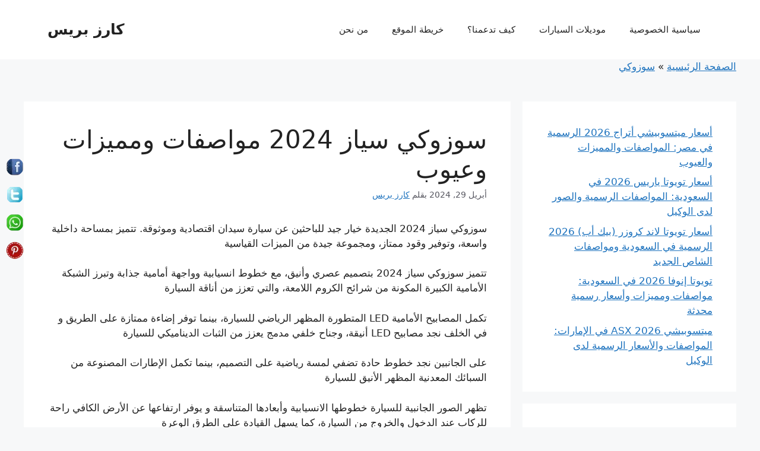

--- FILE ---
content_type: text/html; charset=UTF-8
request_url: https://carsallprices.org/%D8%B3%D9%88%D8%B2%D9%88%D9%83%D9%8A-%D8%B3%D9%8A%D8%A7%D8%B2-2024/
body_size: 22149
content:
<!DOCTYPE html><html dir="rtl" lang="ar" prefix="og: https://ogp.me/ns#"><head><script data-no-optimize="1">var litespeed_docref=sessionStorage.getItem("litespeed_docref");litespeed_docref&&(Object.defineProperty(document,"referrer",{get:function(){return litespeed_docref}}),sessionStorage.removeItem("litespeed_docref"));</script> <meta charset="UTF-8"><meta name="viewport" content="width=device-width, initial-scale=1"><title>سوزوكي سياز 2024 مواصفات ومميزات وعيوب - كارز بريس</title><meta name="description" content="سوزوكي سياز 2024 الجديدة خيار جيد للباحثين عن سيارة سيدان اقتصادية وموثوقة. تتميز بمساحة داخلية واسعة، وتوفير وقود ممتاز، ومجموعة جيدة من الميزات القياسية"/><meta name="robots" content="follow, index, max-snippet:-1, max-video-preview:-1, max-image-preview:large"/><link rel="canonical" href="https://carsallprices.org/%d8%b3%d9%88%d8%b2%d9%88%d9%83%d9%8a-%d8%b3%d9%8a%d8%a7%d8%b2-2024/" /><meta property="og:locale" content="ar_AR" /><meta property="og:type" content="article" /><meta property="og:title" content="سوزوكي سياز 2024 مواصفات ومميزات وعيوب - كارز بريس" /><meta property="og:description" content="سوزوكي سياز 2024 الجديدة خيار جيد للباحثين عن سيارة سيدان اقتصادية وموثوقة. تتميز بمساحة داخلية واسعة، وتوفير وقود ممتاز، ومجموعة جيدة من الميزات القياسية" /><meta property="og:url" content="https://carsallprices.org/%d8%b3%d9%88%d8%b2%d9%88%d9%83%d9%8a-%d8%b3%d9%8a%d8%a7%d8%b2-2024/" /><meta property="og:site_name" content="كارز بريس" /><meta property="article:tag" content="سيارات سيدان" /><meta property="article:section" content="سوزوكي" /><meta property="og:updated_time" content="2024-04-29T03:27:57+00:00" /><meta property="og:image" content="https://carsallprices.org/wp-content/uploads/2024/04/سوزوكي-سياز-2024-1200x522.webp" /><meta property="og:image:secure_url" content="https://carsallprices.org/wp-content/uploads/2024/04/سوزوكي-سياز-2024-1200x522.webp" /><meta property="og:image:alt" content="سوزوكي سياز 2024" /><meta property="article:published_time" content="2024-04-29T03:27:53+00:00" /><meta property="article:modified_time" content="2024-04-29T03:27:57+00:00" /><meta name="twitter:card" content="summary_large_image" /><meta name="twitter:title" content="سوزوكي سياز 2024 مواصفات ومميزات وعيوب - كارز بريس" /><meta name="twitter:description" content="سوزوكي سياز 2024 الجديدة خيار جيد للباحثين عن سيارة سيدان اقتصادية وموثوقة. تتميز بمساحة داخلية واسعة، وتوفير وقود ممتاز، ومجموعة جيدة من الميزات القياسية" /><meta name="twitter:site" content="@tedata" /><meta name="twitter:creator" content="@tedata" /><meta name="twitter:image" content="https://carsallprices.org/wp-content/uploads/2024/04/سوزوكي-سياز-2024-1200x522.webp" /><meta name="twitter:label1" content="كُتب بواسطة" /><meta name="twitter:data1" content="كارز بريس" /><meta name="twitter:label2" content="مدة القراءة" /><meta name="twitter:data2" content="9 دقائق" /> <script type="application/ld+json" class="rank-math-schema">{"@context":"https://schema.org","@graph":[{"@type":"Organization","@id":"https://carsallprices.org/#organization","name":"Carsallprices","url":"https://carsallprices.org/","sameAs":["https://twitter.com/tedata"],"logo":{"@type":"ImageObject","@id":"https://carsallprices.org/#logo","url":"https://carsallprices.org/wp-content/uploads/2020/03/carsallprices.jpeg","contentUrl":"https://carsallprices.org/wp-content/uploads/2020/03/carsallprices.jpeg","caption":"\u0643\u0627\u0631\u0632 \u0628\u0631\u064a\u0633","inLanguage":"ar","width":"64","height":"64"},"description":"\u0645\u0648\u0642\u0639 \u0643\u0627\u0631\u0632 \u0628\u0631\u064a\u0633 \u064a\u0647\u062a\u0645 \u0628\u062a\u0642\u062f\u064a\u0645 \u0645\u0639\u0644\u0648\u0645\u0627\u062a \u0645\u0641\u0635\u0644\u0629 \u0639\u0646 \u0627\u0644\u0633\u064a\u0627\u0631\u0627\u062a \u0648\u0623\u0633\u0639\u0627\u0631\u0647\u0627 \u0641\u064a \u0627\u0644\u0633\u0648\u0642 \u0627\u0644\u0645\u062d\u0644\u064a \u064a\u063a\u0637\u064a \u0627\u0644\u0645\u0648\u0642\u0639 \u0627\u0644\u0639\u062f\u064a\u062f \u0645\u0646 \u0627\u0644\u062f\u0648\u0644 \u0648\u0627\u0644\u0623\u0633\u0648\u0627\u0642 \u0627\u0644\u0645\u062e\u062a\u0644\u0641\u0629 \u0648\u064a\u0642\u062f\u0645 \u0645\u0639\u0644\u0648\u0645\u0627\u062a \u0645\u0641\u0635\u0644\u0629 \u0639\u0646 \u0627\u0644\u0633\u064a\u0627\u0631\u0627\u062a \u0628\u0645\u0627 \u0641\u064a \u0630\u0644\u0643 \u0627\u0644\u0645\u0648\u0627\u0635\u0641\u0627\u062a \u0648\u0627\u0644\u0635\u0648\u0631 \u0648\u0627\u0644\u0645\u0631\u0627\u062c\u0639\u0627\u062a \u0648\u0627\u0644\u0623\u0633\u0639\u0627\u0631"},{"@type":"WebSite","@id":"https://carsallprices.org/#website","url":"https://carsallprices.org","name":"\u0643\u0627\u0631\u0632 \u0628\u0631\u064a\u0633","publisher":{"@id":"https://carsallprices.org/#organization"},"inLanguage":"ar"},{"@type":"ImageObject","@id":"https://carsallprices.org/wp-content/uploads/2024/04/\u0633\u0648\u0632\u0648\u0643\u064a-\u0633\u064a\u0627\u0632-2024-1200x522.webp","url":"https://carsallprices.org/wp-content/uploads/2024/04/\u0633\u0648\u0632\u0648\u0643\u064a-\u0633\u064a\u0627\u0632-2024-1200x522.webp","width":"200","height":"200","inLanguage":"ar"},{"@type":"BreadcrumbList","@id":"https://carsallprices.org/%d8%b3%d9%88%d8%b2%d9%88%d9%83%d9%8a-%d8%b3%d9%8a%d8%a7%d8%b2-2024/#breadcrumb","itemListElement":[{"@type":"ListItem","position":"1","item":{"@id":"https://carsallprices.org/","name":"\u0627\u0644\u0635\u0641\u062d\u0629 \u0627\u0644\u0631\u0626\u064a\u0633\u064a\u0629"}},{"@type":"ListItem","position":"2","item":{"@id":"https://carsallprices.org/%d8%b3%d9%88%d8%b2%d9%88%d9%83%d9%8a/","name":"\u0633\u0648\u0632\u0648\u0643\u064a"}},{"@type":"ListItem","position":"3","item":{"@id":"https://carsallprices.org/%d8%b3%d9%88%d8%b2%d9%88%d9%83%d9%8a-%d8%b3%d9%8a%d8%a7%d8%b2-2024/","name":"\u0633\u0648\u0632\u0648\u0643\u064a \u0633\u064a\u0627\u0632 2024 \u0645\u0648\u0627\u0635\u0641\u0627\u062a \u0648\u0645\u0645\u064a\u0632\u0627\u062a \u0648\u0639\u064a\u0648\u0628"}}]},{"@type":"WebPage","@id":"https://carsallprices.org/%d8%b3%d9%88%d8%b2%d9%88%d9%83%d9%8a-%d8%b3%d9%8a%d8%a7%d8%b2-2024/#webpage","url":"https://carsallprices.org/%d8%b3%d9%88%d8%b2%d9%88%d9%83%d9%8a-%d8%b3%d9%8a%d8%a7%d8%b2-2024/","name":"\u0633\u0648\u0632\u0648\u0643\u064a \u0633\u064a\u0627\u0632 2024 \u0645\u0648\u0627\u0635\u0641\u0627\u062a \u0648\u0645\u0645\u064a\u0632\u0627\u062a \u0648\u0639\u064a\u0648\u0628 - \u0643\u0627\u0631\u0632 \u0628\u0631\u064a\u0633","datePublished":"2024-04-29T03:27:53+00:00","dateModified":"2024-04-29T03:27:57+00:00","isPartOf":{"@id":"https://carsallprices.org/#website"},"primaryImageOfPage":{"@id":"https://carsallprices.org/wp-content/uploads/2024/04/\u0633\u0648\u0632\u0648\u0643\u064a-\u0633\u064a\u0627\u0632-2024-1200x522.webp"},"inLanguage":"ar","breadcrumb":{"@id":"https://carsallprices.org/%d8%b3%d9%88%d8%b2%d9%88%d9%83%d9%8a-%d8%b3%d9%8a%d8%a7%d8%b2-2024/#breadcrumb"}},{"@type":"Person","@id":"https://carsallprices.org/author/tedata/","name":"\u0643\u0627\u0631\u0632 \u0628\u0631\u064a\u0633","url":"https://carsallprices.org/author/tedata/","image":{"@type":"ImageObject","@id":"https://carsallprices.org/wp-content/litespeed/avatar/68e9490d91bebd5c8a778c339616d2aa.jpg?ver=1769756690","url":"https://carsallprices.org/wp-content/litespeed/avatar/68e9490d91bebd5c8a778c339616d2aa.jpg?ver=1769756690","caption":"\u0643\u0627\u0631\u0632 \u0628\u0631\u064a\u0633","inLanguage":"ar"},"sameAs":["https://carsallprices.org/"],"worksFor":{"@id":"https://carsallprices.org/#organization"}},{"@type":"Article","headline":"\u0633\u0648\u0632\u0648\u0643\u064a \u0633\u064a\u0627\u0632 2024 \u0645\u0648\u0627\u0635\u0641\u0627\u062a \u0648\u0645\u0645\u064a\u0632\u0627\u062a \u0648\u0639\u064a\u0648\u0628 - \u0643\u0627\u0631\u0632 \u0628\u0631\u064a\u0633","keywords":"\u0633\u0648\u0632\u0648\u0643\u064a \u0633\u064a\u0627\u0632 2024","datePublished":"2024-04-29T03:27:53+00:00","dateModified":"2024-04-29T03:27:57+00:00","articleSection":"\u0633\u0648\u0632\u0648\u0643\u064a","author":{"@id":"https://carsallprices.org/author/tedata/","name":"\u0643\u0627\u0631\u0632 \u0628\u0631\u064a\u0633"},"publisher":{"@id":"https://carsallprices.org/#organization"},"description":"\u0633\u0648\u0632\u0648\u0643\u064a \u0633\u064a\u0627\u0632 2024 \u0627\u0644\u062c\u062f\u064a\u062f\u0629 \u062e\u064a\u0627\u0631 \u062c\u064a\u062f \u0644\u0644\u0628\u0627\u062d\u062b\u064a\u0646 \u0639\u0646 \u0633\u064a\u0627\u0631\u0629 \u0633\u064a\u062f\u0627\u0646 \u0627\u0642\u062a\u0635\u0627\u062f\u064a\u0629 \u0648\u0645\u0648\u062b\u0648\u0642\u0629. \u062a\u062a\u0645\u064a\u0632 \u0628\u0645\u0633\u0627\u062d\u0629 \u062f\u0627\u062e\u0644\u064a\u0629 \u0648\u0627\u0633\u0639\u0629\u060c \u0648\u062a\u0648\u0641\u064a\u0631 \u0648\u0642\u0648\u062f \u0645\u0645\u062a\u0627\u0632\u060c \u0648\u0645\u062c\u0645\u0648\u0639\u0629 \u062c\u064a\u062f\u0629 \u0645\u0646 \u0627\u0644\u0645\u064a\u0632\u0627\u062a \u0627\u0644\u0642\u064a\u0627\u0633\u064a\u0629","name":"\u0633\u0648\u0632\u0648\u0643\u064a \u0633\u064a\u0627\u0632 2024 \u0645\u0648\u0627\u0635\u0641\u0627\u062a \u0648\u0645\u0645\u064a\u0632\u0627\u062a \u0648\u0639\u064a\u0648\u0628 - \u0643\u0627\u0631\u0632 \u0628\u0631\u064a\u0633","@id":"https://carsallprices.org/%d8%b3%d9%88%d8%b2%d9%88%d9%83%d9%8a-%d8%b3%d9%8a%d8%a7%d8%b2-2024/#richSnippet","isPartOf":{"@id":"https://carsallprices.org/%d8%b3%d9%88%d8%b2%d9%88%d9%83%d9%8a-%d8%b3%d9%8a%d8%a7%d8%b2-2024/#webpage"},"image":{"@id":"https://carsallprices.org/wp-content/uploads/2024/04/\u0633\u0648\u0632\u0648\u0643\u064a-\u0633\u064a\u0627\u0632-2024-1200x522.webp"},"inLanguage":"ar","mainEntityOfPage":{"@id":"https://carsallprices.org/%d8%b3%d9%88%d8%b2%d9%88%d9%83%d9%8a-%d8%b3%d9%8a%d8%a7%d8%b2-2024/#webpage"}}]}</script> <link rel="alternate" type="application/rss+xml" title="كارز بريس &laquo; الخلاصة" href="https://carsallprices.org/feed/" /><link rel="alternate" type="application/rss+xml" title="كارز بريس &laquo; خلاصة التعليقات" href="https://carsallprices.org/comments/feed/" /><link rel="alternate" title="oEmbed (JSON)" type="application/json+oembed" href="https://carsallprices.org/wp-json/oembed/1.0/embed?url=https%3A%2F%2Fcarsallprices.org%2F%25d8%25b3%25d9%2588%25d8%25b2%25d9%2588%25d9%2583%25d9%258a-%25d8%25b3%25d9%258a%25d8%25a7%25d8%25b2-2024%2F" /><link rel="alternate" title="oEmbed (XML)" type="text/xml+oembed" href="https://carsallprices.org/wp-json/oembed/1.0/embed?url=https%3A%2F%2Fcarsallprices.org%2F%25d8%25b3%25d9%2588%25d8%25b2%25d9%2588%25d9%2583%25d9%258a-%25d8%25b3%25d9%258a%25d8%25a7%25d8%25b2-2024%2F&#038;format=xml" /><link data-optimized="2" rel="stylesheet" href="https://carsallprices.org/wp-content/litespeed/css/7cd13024da91816963e0caa477e0c843.css?ver=0967a" /><style id='wp-block-image-inline-css'>.wp-block-image>a,.wp-block-image>figure>a{display:inline-block}.wp-block-image img{box-sizing:border-box;height:auto;max-width:100%;vertical-align:bottom}@media not (prefers-reduced-motion){.wp-block-image img.hide{visibility:hidden}.wp-block-image img.show{animation:show-content-image .4s}}.wp-block-image[style*=border-radius] img,.wp-block-image[style*=border-radius]>a{border-radius:inherit}.wp-block-image.has-custom-border img{box-sizing:border-box}.wp-block-image.aligncenter{text-align:center}.wp-block-image.alignfull>a,.wp-block-image.alignwide>a{width:100%}.wp-block-image.alignfull img,.wp-block-image.alignwide img{height:auto;width:100%}.wp-block-image .aligncenter,.wp-block-image .alignleft,.wp-block-image .alignright,.wp-block-image.aligncenter,.wp-block-image.alignleft,.wp-block-image.alignright{display:table}.wp-block-image .aligncenter>figcaption,.wp-block-image .alignleft>figcaption,.wp-block-image .alignright>figcaption,.wp-block-image.aligncenter>figcaption,.wp-block-image.alignleft>figcaption,.wp-block-image.alignright>figcaption{caption-side:bottom;display:table-caption}.wp-block-image .alignleft{float:left;margin:.5em 1em .5em 0}.wp-block-image .alignright{float:right;margin:.5em 0 .5em 1em}.wp-block-image .aligncenter{margin-left:auto;margin-right:auto}.wp-block-image :where(figcaption){margin-bottom:1em;margin-top:.5em}.wp-block-image.is-style-circle-mask img{border-radius:9999px}@supports ((-webkit-mask-image:none) or (mask-image:none)) or (-webkit-mask-image:none){.wp-block-image.is-style-circle-mask img{border-radius:0;-webkit-mask-image:url('data:image/svg+xml;utf8,<svg viewBox="0 0 100 100" xmlns="http://www.w3.org/2000/svg"><circle cx="50" cy="50" r="50"/></svg>');mask-image:url('data:image/svg+xml;utf8,<svg viewBox="0 0 100 100" xmlns="http://www.w3.org/2000/svg"><circle cx="50" cy="50" r="50"/></svg>');mask-mode:alpha;-webkit-mask-position:center;mask-position:center;-webkit-mask-repeat:no-repeat;mask-repeat:no-repeat;-webkit-mask-size:contain;mask-size:contain}}:root :where(.wp-block-image.is-style-rounded img,.wp-block-image .is-style-rounded img){border-radius:9999px}.wp-block-image figure{margin:0}.wp-lightbox-container{display:flex;flex-direction:column;position:relative}.wp-lightbox-container img{cursor:zoom-in}.wp-lightbox-container img:hover+button{opacity:1}.wp-lightbox-container button{align-items:center;backdrop-filter:blur(16px) saturate(180%);background-color:#5a5a5a40;border:none;border-radius:4px;cursor:zoom-in;display:flex;height:20px;justify-content:center;left:16px;opacity:0;padding:0;position:absolute;text-align:center;top:16px;width:20px;z-index:100}@media not (prefers-reduced-motion){.wp-lightbox-container button{transition:opacity .2s ease}}.wp-lightbox-container button:focus-visible{outline:3px auto #5a5a5a40;outline:3px auto -webkit-focus-ring-color;outline-offset:3px}.wp-lightbox-container button:hover{cursor:pointer;opacity:1}.wp-lightbox-container button:focus{opacity:1}.wp-lightbox-container button:focus,.wp-lightbox-container button:hover,.wp-lightbox-container button:not(:hover):not(:active):not(.has-background){background-color:#5a5a5a40;border:none}.wp-lightbox-overlay{box-sizing:border-box;cursor:zoom-out;height:100vh;overflow:hidden;position:fixed;right:0;top:0;visibility:hidden;width:100%;z-index:100000}.wp-lightbox-overlay .close-button{align-items:center;cursor:pointer;display:flex;justify-content:center;left:calc(env(safe-area-inset-left) + 16px);min-height:40px;min-width:40px;padding:0;position:absolute;top:calc(env(safe-area-inset-top) + 16px);z-index:5000000}.wp-lightbox-overlay .close-button:focus,.wp-lightbox-overlay .close-button:hover,.wp-lightbox-overlay .close-button:not(:hover):not(:active):not(.has-background){background:none;border:none}.wp-lightbox-overlay .lightbox-image-container{height:var(--wp--lightbox-container-height);overflow:hidden;position:absolute;right:50%;top:50%;transform:translate(50%,-50%);transform-origin:top right;width:var(--wp--lightbox-container-width);z-index:9999999999}.wp-lightbox-overlay .wp-block-image{align-items:center;box-sizing:border-box;display:flex;height:100%;justify-content:center;margin:0;position:relative;transform-origin:100% 0;width:100%;z-index:3000000}.wp-lightbox-overlay .wp-block-image img{height:var(--wp--lightbox-image-height);min-height:var(--wp--lightbox-image-height);min-width:var(--wp--lightbox-image-width);width:var(--wp--lightbox-image-width)}.wp-lightbox-overlay .wp-block-image figcaption{display:none}.wp-lightbox-overlay button{background:none;border:none}.wp-lightbox-overlay .scrim{background-color:#fff;height:100%;opacity:.9;position:absolute;width:100%;z-index:2000000}.wp-lightbox-overlay.active{visibility:visible}@media not (prefers-reduced-motion){.wp-lightbox-overlay.active{animation:turn-on-visibility .25s both}.wp-lightbox-overlay.active img{animation:turn-on-visibility .35s both}.wp-lightbox-overlay.show-closing-animation:not(.active){animation:turn-off-visibility .35s both}.wp-lightbox-overlay.show-closing-animation:not(.active) img{animation:turn-off-visibility .25s both}.wp-lightbox-overlay.zoom.active{animation:none;opacity:1;visibility:visible}.wp-lightbox-overlay.zoom.active .lightbox-image-container{animation:lightbox-zoom-in .4s}.wp-lightbox-overlay.zoom.active .lightbox-image-container img{animation:none}.wp-lightbox-overlay.zoom.active .scrim{animation:turn-on-visibility .4s forwards}.wp-lightbox-overlay.zoom.show-closing-animation:not(.active){animation:none}.wp-lightbox-overlay.zoom.show-closing-animation:not(.active) .lightbox-image-container{animation:lightbox-zoom-out .4s}.wp-lightbox-overlay.zoom.show-closing-animation:not(.active) .lightbox-image-container img{animation:none}.wp-lightbox-overlay.zoom.show-closing-animation:not(.active) .scrim{animation:turn-off-visibility .4s forwards}}@keyframes show-content-image{0%{visibility:hidden}99%{visibility:hidden}to{visibility:visible}}@keyframes turn-on-visibility{0%{opacity:0}to{opacity:1}}@keyframes turn-off-visibility{0%{opacity:1;visibility:visible}99%{opacity:0;visibility:visible}to{opacity:0;visibility:hidden}}@keyframes lightbox-zoom-in{0%{transform:translate(calc(((-100vw + var(--wp--lightbox-scrollbar-width))/2 + var(--wp--lightbox-initial-left-position))*-1),calc(-50vh + var(--wp--lightbox-initial-top-position))) scale(var(--wp--lightbox-scale))}to{transform:translate(50%,-50%) scale(1)}}@keyframes lightbox-zoom-out{0%{transform:translate(50%,-50%) scale(1);visibility:visible}99%{visibility:visible}to{transform:translate(calc(((-100vw + var(--wp--lightbox-scrollbar-width))/2 + var(--wp--lightbox-initial-left-position))*-1),calc(-50vh + var(--wp--lightbox-initial-top-position))) scale(var(--wp--lightbox-scale));visibility:hidden}}
/*# sourceURL=https://carsallprices.org/wp-includes/blocks/image/style.min.css */</style> <script type="litespeed/javascript" data-src="https://carsallprices.org/wp-includes/js/jquery/jquery.min.js?ver=3.7.1" id="jquery-core-js"></script> <link rel="https://api.w.org/" href="https://carsallprices.org/wp-json/" /><link rel="alternate" title="JSON" type="application/json" href="https://carsallprices.org/wp-json/wp/v2/posts/83294" /><link rel="EditURI" type="application/rsd+xml" title="RSD" href="https://carsallprices.org/xmlrpc.php?rsd" /><meta name="generator" content="WordPress 6.9" /><link rel='shortlink' href='https://carsallprices.org/?p=83294' /><style type="text/css">/*<!-- rtoc -->*/
		.rtoc-mokuji-content {
			background-color: #ffffff;
		}

		.rtoc-mokuji-content.frame1 {
			border: 1px solid #3f9cff;
		}

		.rtoc-mokuji-content #rtoc-mokuji-title {
			color: #555555;
		}

		.rtoc-mokuji-content .rtoc-mokuji li>a {
			color: #555555;
		}

		.rtoc-mokuji-content .mokuji_ul.level-1>.rtoc-item::before {
			background-color: #3f9cff !important;
		}

		.rtoc-mokuji-content .mokuji_ul.level-2>.rtoc-item::before {
			background-color: #3f9cff !important;
		}

		.rtoc-mokuji-content.frame2::before,
		.rtoc-mokuji-content.frame3,
		.rtoc-mokuji-content.frame4,
		.rtoc-mokuji-content.frame5 {
			border-color: #3f9cff !important;
		}

		.rtoc-mokuji-content.frame5::before,
		.rtoc-mokuji-content.frame5::after {
			background-color: #3f9cff;
		}

		.widget_block #rtoc-mokuji-widget-wrapper .rtoc-mokuji.level-1 .rtoc-item.rtoc-current:after,
		.widget #rtoc-mokuji-widget-wrapper .rtoc-mokuji.level-1 .rtoc-item.rtoc-current:after,
		#scrollad #rtoc-mokuji-widget-wrapper .rtoc-mokuji.level-1 .rtoc-item.rtoc-current:after,
		#sideBarTracking #rtoc-mokuji-widget-wrapper .rtoc-mokuji.level-1 .rtoc-item.rtoc-current:after {
			background-color: #3f9cff !important;
		}

		.cls-1,
		.cls-2 {
			stroke: #3f9cff;
		}

		.rtoc-mokuji-content .decimal_ol.level-2>.rtoc-item::before,
		.rtoc-mokuji-content .mokuji_ol.level-2>.rtoc-item::before,
		.rtoc-mokuji-content .decimal_ol.level-2>.rtoc-item::after,
		.rtoc-mokuji-content .decimal_ol.level-2>.rtoc-item::after {
			color: #3f9cff;
			background-color: #3f9cff;
		}

		.rtoc-mokuji-content .rtoc-mokuji.level-1>.rtoc-item::before {
			color: #3f9cff;
		}

		.rtoc-mokuji-content .decimal_ol>.rtoc-item::after {
			background-color: #3f9cff;
		}

		.rtoc-mokuji-content .decimal_ol>.rtoc-item::before {
			color: #3f9cff;
		}

		/*rtoc_return*/
		#rtoc_return a::before {
			background-image: url(https://carsallprices.org/wp-content/plugins/rich-table-of-content/include/../img/rtoc_return.png);
		}

		#rtoc_return a {
			background-color:  !important;
		}

		/* アクセントポイント */
		.rtoc-mokuji-content .level-1>.rtoc-item #rtocAC.accent-point::after {
			background-color: #3f9cff;
		}

		.rtoc-mokuji-content .level-2>.rtoc-item #rtocAC.accent-point::after {
			background-color: #3f9cff;
		}
		.rtoc-mokuji-content.frame6,
		.rtoc-mokuji-content.frame7::before,
		.rtoc-mokuji-content.frame8::before {
			border-color: #3f9cff;
		}

		.rtoc-mokuji-content.frame6 #rtoc-mokuji-title,
		.rtoc-mokuji-content.frame7 #rtoc-mokuji-title::after {
			background-color: #3f9cff;
		}

		#rtoc-mokuji-wrapper.rtoc-mokuji-content.rtoc_h2_timeline .mokuji_ol.level-1>.rtoc-item::after,
		#rtoc-mokuji-wrapper.rtoc-mokuji-content.rtoc_h2_timeline .level-1.decimal_ol>.rtoc-item::after,
		#rtoc-mokuji-wrapper.rtoc-mokuji-content.rtoc_h3_timeline .mokuji_ol.level-2>.rtoc-item::after,
		#rtoc-mokuji-wrapper.rtoc-mokuji-content.rtoc_h3_timeline .mokuji_ol.level-2>.rtoc-item::after,
		.rtoc-mokuji-content.frame7 #rtoc-mokuji-title span::after {
			background-color: #3f9cff;
		}

		.widget #rtoc-mokuji-wrapper.rtoc-mokuji-content.frame6 #rtoc-mokuji-title {
			color: #555555;
			background-color: #ffffff;
		}</style></head>
 <script type="litespeed/javascript" data-src="https://www.googletagmanager.com/gtag/js?id=G-TB8XKGKV5M"></script> <script type="litespeed/javascript">window.dataLayer=window.dataLayer||[];function gtag(){dataLayer.push(arguments)}
gtag('js',new Date());gtag('config','G-TB8XKGKV5M')</script> <body class="rtl wp-singular post-template-default single single-post postid-83294 single-format-standard wp-embed-responsive wp-theme-generatepress right-sidebar nav-float-right separate-containers header-aligned-right dropdown-hover" itemtype="https://schema.org/Blog" itemscope>
<a class="screen-reader-text skip-link" href="#content" title="انتقل إلى المحتوى">انتقل إلى المحتوى</a><header class="site-header has-inline-mobile-toggle" id="masthead" aria-label="Site"  itemtype="https://schema.org/WPHeader" itemscope><div class="inside-header grid-container"><div class="site-branding"><p class="main-title" itemprop="headline">
<a href="https://carsallprices.org/" rel="home">كارز بريس</a></p></div><nav class="main-navigation mobile-menu-control-wrapper" id="mobile-menu-control-wrapper" aria-label="Mobile Toggle">
<button data-nav="site-navigation" class="menu-toggle" aria-controls="primary-menu" aria-expanded="false">
<span class="gp-icon icon-menu-bars"><svg viewBox="0 0 512 512" aria-hidden="true" xmlns="http://www.w3.org/2000/svg" width="1em" height="1em"><path d="M0 96c0-13.255 10.745-24 24-24h464c13.255 0 24 10.745 24 24s-10.745 24-24 24H24c-13.255 0-24-10.745-24-24zm0 160c0-13.255 10.745-24 24-24h464c13.255 0 24 10.745 24 24s-10.745 24-24 24H24c-13.255 0-24-10.745-24-24zm0 160c0-13.255 10.745-24 24-24h464c13.255 0 24 10.745 24 24s-10.745 24-24 24H24c-13.255 0-24-10.745-24-24z" /></svg><svg viewBox="0 0 512 512" aria-hidden="true" xmlns="http://www.w3.org/2000/svg" width="1em" height="1em"><path d="M71.029 71.029c9.373-9.372 24.569-9.372 33.942 0L256 222.059l151.029-151.03c9.373-9.372 24.569-9.372 33.942 0 9.372 9.373 9.372 24.569 0 33.942L289.941 256l151.03 151.029c9.372 9.373 9.372 24.569 0 33.942-9.373 9.372-24.569 9.372-33.942 0L256 289.941l-151.029 151.03c-9.373 9.372-24.569 9.372-33.942 0-9.372-9.373-9.372-24.569 0-33.942L222.059 256 71.029 104.971c-9.372-9.373-9.372-24.569 0-33.942z" /></svg></span><span class="screen-reader-text">القائمة</span>		</button></nav><nav class="main-navigation nav-align-right sub-menu-left" id="site-navigation" aria-label="Primary"  itemtype="https://schema.org/SiteNavigationElement" itemscope><div class="inside-navigation grid-container">
<button class="menu-toggle" aria-controls="primary-menu" aria-expanded="false">
<span class="gp-icon icon-menu-bars"><svg viewBox="0 0 512 512" aria-hidden="true" xmlns="http://www.w3.org/2000/svg" width="1em" height="1em"><path d="M0 96c0-13.255 10.745-24 24-24h464c13.255 0 24 10.745 24 24s-10.745 24-24 24H24c-13.255 0-24-10.745-24-24zm0 160c0-13.255 10.745-24 24-24h464c13.255 0 24 10.745 24 24s-10.745 24-24 24H24c-13.255 0-24-10.745-24-24zm0 160c0-13.255 10.745-24 24-24h464c13.255 0 24 10.745 24 24s-10.745 24-24 24H24c-13.255 0-24-10.745-24-24z" /></svg><svg viewBox="0 0 512 512" aria-hidden="true" xmlns="http://www.w3.org/2000/svg" width="1em" height="1em"><path d="M71.029 71.029c9.373-9.372 24.569-9.372 33.942 0L256 222.059l151.029-151.03c9.373-9.372 24.569-9.372 33.942 0 9.372 9.373 9.372 24.569 0 33.942L289.941 256l151.03 151.029c9.372 9.373 9.372 24.569 0 33.942-9.373 9.372-24.569 9.372-33.942 0L256 289.941l-151.029 151.03c-9.373 9.372-24.569 9.372-33.942 0-9.372-9.373-9.372-24.569 0-33.942L222.059 256 71.029 104.971c-9.372-9.373-9.372-24.569 0-33.942z" /></svg></span><span class="mobile-menu">القائمة</span>				</button><div id="primary-menu" class="main-nav"><ul class="menu sf-menu"><li class="page_item page-item-644"><a href="https://carsallprices.org/%d8%b3%d9%8a%d8%a7%d8%b3%d9%8a%d8%a9-%d8%a7%d9%84%d8%ae%d8%b5%d9%88%d8%b5%d9%8a%d8%a9/">سياسية الخصوصية</a></li><li class="page_item page-item-37237"><a href="https://carsallprices.org/%d9%85%d9%88%d8%af%d9%8a%d9%84%d8%a7%d8%aa-%d8%a7%d9%84%d8%b3%d9%8a%d8%a7%d8%b1%d8%a7%d8%aa/">موديلات السيارات</a></li><li class="page_item page-item-78782"><a href="https://carsallprices.org/%d9%83%d9%8a%d9%81-%d8%aa%d8%af%d8%b9%d9%85%d9%86%d8%a7/">كيف تدعمنا؟</a></li><li class="page_item page-item-80097"><a href="https://carsallprices.org/%d8%ae%d8%b1%d9%8a%d8%b7%d8%a9-%d8%a7%d9%84%d9%85%d9%88%d9%82%d8%b9/">خريطة الموقع</a></li><li class="page_item page-item-89746"><a href="https://carsallprices.org/%d9%85%d9%86-%d9%86%d8%ad%d9%86/">من نحن</a></li></ul></div></div></nav></div></header><div class="grid-container breadcrumb-container"><nav aria-label="breadcrumbs" class="rank-math-breadcrumb"><p><a href="https://carsallprices.org/">الصفحة الرئيسية</a><span class="separator"> &raquo; </span><a href="https://carsallprices.org/%d8%b3%d9%88%d8%b2%d9%88%d9%83%d9%8a/">سوزوكي</a></p></nav></div><div class="site grid-container container hfeed" id="page"><div class="site-content" id="content"><div class="content-area" id="primary"><main class="site-main" id="main"><article id="post-83294" class="post-83294 post type-post status-publish format-standard hentry category-932 tag-13" itemtype="https://schema.org/CreativeWork" itemscope><div class="inside-article"><header class="entry-header"><h1 class="entry-title" itemprop="headline">سوزوكي سياز 2024 مواصفات ومميزات وعيوب</h1><div class="entry-meta">
<span class="posted-on"><time class="entry-date published" datetime="2024-04-29T03:27:53+00:00" itemprop="datePublished">أبريل 29, 2024</time></span> <span class="byline">بقلم <span class="author vcard" itemprop="author" itemtype="https://schema.org/Person" itemscope><a class="url fn n" href="https://carsallprices.org/author/tedata/" title="عرض جميع المواضيع التي كتبها كارز بريس" rel="author" itemprop="url"><span class="author-name" itemprop="name">كارز بريس</span></a></span></span></div></header><div class="entry-content" itemprop="text"><p>سوزوكي سياز 2024 الجديدة خيار جيد للباحثين عن سيارة سيدان اقتصادية وموثوقة. تتميز بمساحة داخلية واسعة، وتوفير وقود ممتاز، ومجموعة جيدة من الميزات القياسية</p><p>تتميز سوزوكي سياز 2024 بتصميم عصري وأنيق، مع خطوط انسيابية وواجهة أمامية جذابة وتبرز الشبكة الأمامية الكبيرة المكونة من شرائح الكروم اللامعة، والتي تعزز من أناقة السيارة</p><p>تكمل المصابيح الأمامية LED المتطورة المظهر الرياضي للسيارة، بينما توفر إضاءة ممتازة على الطريق و في الخلف نجد مصابيح LED أنيقة، وجناح خلفي مدمج يعزز من الثبات الديناميكي للسيارة</p><p>على الجانبين نجد خطوط حادة تضفي لمسة رياضية على التصميم، بينما تكمل الإطارات المصنوعة من السبائك المعدنية المظهر الأنيق للسيارة</p><p>تظهر الصور الجانبية للسيارة خطوطها الانسيابية وأبعادها المتناسقة و يوفر ارتفاعها عن الأرض الكافي راحة للركاب عند الدخول والخروج من السيارة، كما يسهل القيادة على الطرق الوعرة</p><p>تضفي النوافذ الكبيرة إضاءة طبيعية على المقصورة الداخلية بينما تتيح رؤية ممتازة للسائق كما تكمل المرايا الجانبية الأنيقة التصميم الخارجي للسيارة، بينما توفر رؤية واضحة للنقاط العمياء</p><p>يتميز التصميم الخلفي لسيارة سوزوكي سياز 2024 بمظهره الأنيق والعصري و تضفي المصابيح الخلفية LED لمسة مميزة على التصميم، بينما توفر إضاءة ممتازة في الليل</p><p>يكمل الجناح الخلفي المدمج الديناميكية الهوائية للسيارة، بينما يعزز من ثباتها على الطريق و يوفر صندوق الأمتعة سعة 506 لتر وهو ما يكفي لحمل أمتعة 5 أشخاص في رحلة</p><p>ومن السيارات المنافسة نيسان صني . شيفروليه أفيو . هوندا سيتي . هيونداي أكسنت</p><figure class="wp-block-image size-large"><img data-lazyloaded="1" src="[data-uri]" fetchpriority="high" decoding="async" width="1200" height="522" data-src="https://carsallprices.org/wp-content/uploads/2024/04/سوزوكي-سياز-2024-1200x522.webp" alt="سوزوكي سياز 2024" class="wp-image-83299" title="سوزوكي سياز 2024 مواصفات ومميزات وعيوب 1" data-srcset="https://carsallprices.org/wp-content/uploads/2024/04/سوزوكي-سياز-2024-1200x522.webp 1200w, https://carsallprices.org/wp-content/uploads/2024/04/سوزوكي-سياز-2024-300x131.webp 300w, https://carsallprices.org/wp-content/uploads/2024/04/سوزوكي-سياز-2024-768x334.webp 768w, https://carsallprices.org/wp-content/uploads/2024/04/سوزوكي-سياز-2024.webp 1280w" data-sizes="(max-width: 1200px) 100vw, 1200px" /></figure><span id="more-83294"></span><div id="rtoc-mokuji-wrapper" class="rtoc-mokuji-content frame2 preset1 animation-fade rtoc_open default" data-id="83294" data-theme="GeneratePress"><div id="rtoc-mokuji-title" class=" rtoc_left">
<button class="rtoc_open_close rtoc_open"></button>
<span>محتوي الموضوع</span></div><ul class="rtoc-mokuji mokuji_ul level-1"><li class="rtoc-item"><a href="#rtoc-1">مواصفات سوزوكي سياز 2024 الجديدة</a></li><li class="rtoc-item"><a href="#rtoc-2">التقييم و الضمان</a></li><li class="rtoc-item"><a href="#rtoc-3">منافسين سوزوكي سياز 2024</a></li><li class="rtoc-item"><a href="#rtoc-4">تاريخ سوزوكي سياز 2024</a></li><li class="rtoc-item"><a href="#rtoc-5">أداء سوزوكي سياز 2024</a></li><li class="rtoc-item"><a href="#rtoc-6">أمن و سلامة سوزوكي سياز 2024</a></li><li class="rtoc-item"><a href="#rtoc-7">سعر سوزوكي سياز 2024 في السعودية</a></li><li class="rtoc-item"><a href="#rtoc-8">سعر سوزوكي سياز 2024 في الإمارات</a></li><li class="rtoc-item"><a href="#rtoc-9">سعر سوزوكي سياز 2024 في قطر</a></li><li class="rtoc-item"><a href="#rtoc-10">سعر سوزوكي سياز 2024 في عمان</a></li><li class="rtoc-item"><a href="#rtoc-11">سعر سوزوكي سياز 2024 في الكويت</a></li><li class="rtoc-item"><a href="#rtoc-12">سعر سوزوكي سياز 2024 في البحرين</a></li><li class="rtoc-item"><a href="#rtoc-13">سعر سوزوكي سياز 2024 في مصر</a></li><li class="rtoc-item"><a href="#rtoc-14">فئات سياز الجديدة</a></li><li class="rtoc-item"><a href="#rtoc-15">الوان سياز الجديدة</a></li><li class="rtoc-item"><a href="#rtoc-16">الوزن و الأبعاد</a></li><li class="rtoc-item"><a href="#rtoc-17">أين تم تصنيع سياز الجديدة ؟</a></li><li class="rtoc-item"><a href="#rtoc-18">عيوب سوزوكي سياز 2024</a></li><li class="rtoc-item"><a href="#rtoc-19">مميزات سوزوكي سياز 2024</a></li><li class="rtoc-item"><a href="#rtoc-20">معرض الصور</a></li><li class="rtoc-item"><a href="#rtoc-21">هل سيارة سوزوكي سياز جيدة ؟</a></li><li class="rtoc-item"><a href="#rtoc-22">كم سعر سوزوكي سياز ؟</a></li></ul></div><h2 id="rtoc-1"  class="wp-block-heading">مواصفات سوزوكي سياز 2024 الجديدة</h2><h3 class="wp-block-heading">سوزوكي سياز 2024 من الداخل</h3><p>تتميز مقصورة سوزوكي سياز 2024 بتصميمها العصري والبسيط، مع لمسات من الأناقة . المواد المستخدمة في المقصورة ذات جودة جيدة مع مزيج من البلاستيك الصلب واللين</p><p>توفر المقصورة مساحة واسعة لخمسة ركاب مع مساحة كافية للرأس والركبتين و التصميم الداخلي مريح وعصري مع ألوان هادئة تضفي شعور بالهدوء والفساحة كما تأتي المقصورة مع مجموعة من الميزات العملية، مثل جيوب الأبواب وحاملات الأكواب وحاملات الزجاجات</p><p>المقاعد مغطاة بالقماش وهي مريحة وداعمة مقاعد السائق قابلة للتعديل في الاتجاهين بينما توفر مقاعد الركاب الأمامية مساحة كافية لتعديل وضعية الجلوس . المقاعد الخلفية مريحة أيضا وتوفر مساحة كافية للأرجل وجميع المقاعد متوفرة مع أحزمة أمان ثلاثية النقاط</p><h3 class="wp-block-heading">مساحة التحميل</h3><p>توفر سوزوكي سياز 2024 مساحة تحميل كبيرة تبلغ 506 لتر وهو ما يكفي لحمل أمتعة 5 أشخاص في رحلة صغيرة ويمكن الوصول إلى صندوق الأمتعة بسهولة من خلال فتحة تحميل واسعة و أرضية صندوق الأمتعة مغطاة بسجادة مما يساعد على حماية الأمتعة من الخدوش</p><h3 class="wp-block-heading">مقاعد الأطفال</h3><p>سوزوكي سياز 2024 متوفرة بنقاط تثبيت مقاعد الأطفال ISOFIX في المقاعد الخلفية و توفر هذه النقاط طريقة أمنة لتركيب مقاعد الأطفال في السيارة وبعض الطرازات مزودة بنظام تثبيت حزام Top Tether لمقاعد الأطفال</p><h3 class="wp-block-heading">معلومات و ترفيه</h3><p>تعمل السيارة بشاشة لمس مقاس 7 بوصات لنظام المعلومات والترفيه و تدعم الشاشة نظام Apple CarPlay و Android Auto، مما يسمح لك بالاتصال بهاتفك الذكي واستخدام تطبيقاتك المفضلة ويتوفر بالنظام أيضا مع نظام ملاحة مدمج، وراديو AM/FM، ومشغل MP3 وتوفر مكبرات الصوت جودة صوت جيدة</p><h2 id="rtoc-2"  class="wp-block-heading">التقييم و الضمان</h2><p>تقدم شركة Suzuki ضمان لمدة 3 سنوات أو 100,000 كيلومتر على سياراتها الجديدة و يشمل الضمان تغطية على جميع مكونات السيارة، بما في ذلك المحرك وناقل الحركة ونظام التعليق كما تقدم Suzuki ضمان ضد الصدأ لمدة 5 سنوات ومن التقييمات من المواقع العالمية</p><p><strong>موقع Edmunds:</strong></p><ul class="wp-block-list"><li>التقييم: 4.2 من 5 نجوم</li><li>نقاط القوة: تصميم داخلي واسع، محرك اقتصادي في استهلاك الوقود، سعر تنافسي</li><li>نقاط الضعف: نظام المعلومات والترفيه ليس سهل الاستخدام، بعض المواد الداخلية ليست ذات جودة عالية</li></ul><p><strong>موقع Kelley Blue Book:</strong></p><ul class="wp-block-list"><li>التقييم: 4.5 من 5 نجوم</li><li>نقاط القوة: تصميم داخلي مريح، قيادة سلسة، سعر مناسب</li><li>نقاط الضعف: مساحة صندوق الأمتعة ليست كبيرة، محرك غير قوي</li></ul><p><strong>موقع MotorTrend:</strong></p><ul class="wp-block-list"><li>التقييم: 7.5 من 10</li><li>نقاط القوة: تصميم عصري، كفاءة ممتازة في استهلاك الوقود، ميزات قياسية جيدة</li><li>نقاط الضعف: ضوضاء محرك مرتفعة، أداء قيادة متوسط</li></ul><p><strong>موقع Car and Driver:</strong></p><ul class="wp-block-list"><li>التقييم: 3 من 5 نجوم</li><li>نقاط القوة: مساحة داخلية واسعة، قيادة مريحة، سعر تنافسي</li><li>نقاط الضعف: نظام التعليق غير رياضي، نظام المعلومات والترفيه معقد</li></ul><h2 id="rtoc-3"  class="wp-block-heading">منافسين سوزوكي سياز 2024</h2><p><strong>هيونداي أكسنت:</strong></p><ul class="wp-block-list"><li>تتميز هيونداي أكسنت بتصميمها العصري ومساحتها الداخلية الواسعة</li><li>تأتي مع محرك قوي واقتصادي في استهلاك الوقود</li><li>تُعد من أكثر السيارات شعبية في فئتها السعرية</li></ul><p><strong>هوندا سيتي:</strong></p><ul class="wp-block-list"><li>تعرف هوندا سيتي بموثوقيتها وكفاءتها في استهلاك الوقود</li><li>تتميز بتصميمها الداخلي الفسيح والمريح</li><li>تأتي مع مجموعة جيدة من الميزات القياسية</li></ul><p><strong>شيفروليه أفيو:</strong></p><ul class="wp-block-list"><li>تقدم شيفروليه أفيو مزيج من الميزات بسعر مناسب</li><li>تتميز بتصميمها الجذاب ومساحتها الداخلية الكافية</li><li>تأتي مع محرك قوي واقتصادي في استهلاك الوقود</li></ul><p><strong>نيسان صني:</strong></p><ul class="wp-block-list"><li>تتميز نيسان صني ببساطة تصميمها وسهولة استخدامها</li><li>تعرف بموثوقيتها وكفاءتها في استهلاك الوقود</li><li>تأتي مع سعر تنافسي</li></ul><h2 id="rtoc-4"  class="wp-block-heading">تاريخ سوزوكي سياز 2024</h2><p>سوزوكي سياز هي سيارة سيدان مدمجة تتميز بتصميمها الأنيق وكفاءة استهلاك الوقود. تقدم السيارة مجموعة جيدة من الميزات بسعر معقول</p><p><strong>الجيل الأول (2014-2020)</strong></p><ul class="wp-block-list"><li>تم إطلاقها لأول مرة في الهند عام 2014</li><li>تم تصميمها خصيصا لسوق سيارات السيدان المدمجة في الهند</li><li>بنيت على منصة سوزوكي ارتيجا</li><li>محرك بنزين 1.4 لتر 4 أسطوانات</li><li>ناقل حركة يدوي 5 سرعات أو أوتوماتيكي 4 سرعات</li><li>تلقت تحديث طفيف في عام 2017</li></ul><p><strong>الجيل الثاني (2020-الحاضر)</strong></p><ul class="wp-block-list"><li>تم إطلاقها في الهند عام 2020</li><li>بنيت على منصة سوزوكي هارتيكت</li><li>محرك بنزين 1.2 لتر 4 أسطوانات مع تقنية SHVS (نظام مساعدة هجين خفيف)</li><li>ناقل حركة يدوي 5 سرعات أو أوتوماتيكي CVT</li><li>تلقت تحديث طفيف في عام 2023</li></ul><p>تعتبر السيارة خيار جيد للمشترين الذين يبحثون عن سيارة سيدان عملية وموثوقة وفيما يلي الموديلات المتوفرة للسيارة في موقع كارز بريس</p><ul class="wp-block-list"><li><a href="https://carsallprices.org/%d8%b3%d9%88%d8%b2%d9%88%d9%83%d9%8a-%d8%b3%d9%8a%d8%a7%d8%b2-2022/" target="_blank" data-type="post" data-id="37687" rel="noreferrer noopener">سوزوكي سياز 2022</a></li><li><a title="سوزوكي سياز 2023 مواصفات ومميزات وعيوب" href="https://carsallprices.org/%d8%b3%d9%88%d8%b2%d9%88%d9%83%d9%8a-%d8%b3%d9%8a%d8%a7%d8%b2-2023/" target="_blank" rel="noopener">سوزوكي سياز 2023</a></li><li>سوزوكي سياز 2024</li></ul><h2 id="rtoc-5"  class="wp-block-heading">أداء سوزوكي سياز 2024</h2><p>تعمل سوزوكي سياز 2024 بمحرك بنزين 4 أسطوانات سعة 1.5 لتر ينتج 105 حصان وعزم دوران 138 نيوتن متر يتصل بناقل حركة أوتوماتيكي 4 سرعات يعمل بسلاسة ويسهل استخدامه</p><p>يعد هذا المحرك قوي واقتصادي في استهلاك البنزين كما يعمل بسلاسة وهدوء، مع قليل من الضوضاء في المقصورة</p><ul class="wp-block-list"><li>أربع سلندرات دفع أمامي سعة 1500 سى سى بقوة 105 حصان وعزم دوران 138 نيوتن متر</li></ul><h3 class="wp-block-heading">إستهلاك الوقود</h3><p>تستهلك السيارة حوالي 6.5 لتر من الوقود لكل 100 كيلومتر في القيادة المختلطة و يعد هذا الرقم ممتاز في فئته، مما يجعل سياز خيار اقتصادي للمشترين الذين يهتمون باستهلاك الوقود و تبلغ سعة خزان الوقود 43 لتر و يسمح لك ذلك بقيادة مسافة تصل إلى 650 كيلومتر على خزان واحد من الوقود</p><h3 class="wp-block-heading">التسارع</h3><p>تستطيع السيارة التسارع من 0 إلى 100 كيلومتر في الساعة في غضون 13.5 ثانية و هذا ليس أسرع تسارع في فئتها، لكنه كافٍ لمعظم احتياجات القيادة اليومية و تبلغ السرعة القصوى حوالي 165 كيلومتر في الساعة</p><h3 class="wp-block-heading">جودة الركوب</h3><p>تتمتع سوزوكي سياز 2024 بجودة ركوب ممتازة، مع تعليق يمتص الصدمات بشكل جيد و توفر السيارة شعور بالراحة والاستقرار على الطرق، حتى على السرعات العالية كما أن المقصورة هادئة بشكل ملحوظ، مع قليل من الضوضاء الخارجية</p><h2 id="rtoc-6"  class="wp-block-heading">أمن و سلامة سوزوكي سياز 2024</h2><h3 class="wp-block-heading">نتائج إختبارات التصادم</h3><p>لم يتم اختبار سوزوكي سياز 2024 من قبل Euro NCAP أو أي جهة مختصة أخرى في اختبارات التصادم</p><h3 class="wp-block-heading">أنظمة الأمن و السلامة</h3><p><strong>أنظمة الأمان القياسية:</strong></p><ul class="wp-block-list"><li>نظام ABS (نظام الفرامل المانعة للانزلاق)</li><li>EBD (توزيع قوة الفرامل إلكترونيا)</li><li>التحكم في ضغط الإطارات</li><li>2 وسادة هوائية أمامية</li></ul><p><strong>أنظمة الأمان الاختيارية:</strong></p><ul class="wp-block-list"><li>ESP (نظام التحكم الإلكتروني في الثبات)</li><li>BAS (نظام مساعدة الفرامل)</li><li>2 وسادة هوائية جانبية</li><li>2 وسادة هوائية ستائرية</li><li>كاميرا خلفية</li><li>مراقبة النقاط العمياء</li><li>تحذير مغادرة المسار</li></ul><h2 id="rtoc-7"  class="wp-block-heading">سعر سوزوكي سياز 2024 في السعودية</h2><p>سوزوكي سياز للبيع جديدة في السعودية بسعر يبدأ من 59,800 إلى 70,150 ريال سعودي تأتي في فئتين</p><figure class="wp-block-table"><table><thead><tr><th>الموديل</th><th>السعر (ريال سعودي)</th><th>الفرق</th></tr></thead><tbody><tr><td>1.5L GL</td><td>59,800</td><td>&#8211;</td></tr><tr><td>1.5L GLX</td><td>70,150</td><td>10,350</td></tr></tbody></table></figure><h2 id="rtoc-8"  class="wp-block-heading">سعر سوزوكي سياز 2024 في الإمارات</h2><p>سوزوكي سياز للبيع جديدة في الإمارات بسعر يبدأ من 52,000 إلى 57,000 الف درهم إماراتي تأتي في فئتين</p><figure class="wp-block-table"><table><thead><tr><th>الموديل</th><th>السعر (درهم إماراتي)</th><th>الفرق</th></tr></thead><tbody><tr><td>1.5L GL</td><td>52,000</td><td>&#8211;</td></tr><tr><td>1.5L GLX</td><td>57,000</td><td>5,000</td></tr></tbody></table></figure><h2 id="rtoc-9"  class="wp-block-heading">سعر سوزوكي سياز 2024 في قطر</h2><p>سوزوكي سياز للبيع جديدة في قطر بسعر يبدأ من 49,200 إلى 57,250 الف ريال قطري متوفرة في فئتين</p><figure class="wp-block-table"><table><thead><tr><th>الموديل</th><th>السعر (ريال قطري)</th><th>الفرق</th></tr></thead><tbody><tr><td>سوزوكي سياز 1.5L GL 2024</td><td>49,200</td><td>&#8211;</td></tr><tr><td>سوزوكي سياز 1.5L GLX 2024</td><td>57,250</td><td>8,050</td></tr></tbody></table></figure><h2 id="rtoc-10"  class="wp-block-heading">سعر سوزوكي سياز 2024 في عمان</h2><p>سوزوكي سياز للبيع جديدة في عمان بسعر يبدأ من 5,200 إلى 5,800 الف ريال عماني متوفرة في فئتين</p><figure class="wp-block-table"><table><thead><tr><th>الموديل</th><th>السعر (ريال عماني)</th><th>الفرق</th></tr></thead><tbody><tr><td>1.5L GL</td><td>5,200</td><td>&#8211;</td></tr><tr><td>1.5L GLX</td><td>5,800</td><td>600</td></tr></tbody></table></figure><h2 id="rtoc-11"  class="wp-block-heading">سعر سوزوكي سياز 2024 في الكويت</h2><p>سوزوكي سياز للبيع جديدة في الكويت بسعر يبدأ من 4,500 ألف دينار كويتي متوفرة في فئة واحدة</p><figure class="wp-block-table"><table><thead><tr><th>الموديل</th><th>السعر (دينار كويتي)</th></tr></thead><tbody><tr><td>سوزوكي سياز 2024 1.4L GLX</td><td>4,500</td></tr></tbody></table></figure><h2 id="rtoc-12"  class="wp-block-heading">سعر سوزوكي سياز 2024 في البحرين</h2><p>سوزوكي سياز للبيع جديدة في البحرين بسعر يبدأ من 5,900 إلى 6,200 ألف دينار بحريني متوفرة في فئتين</p><figure class="wp-block-table"><table><thead><tr><th>الموديل</th><th>السعر (دينار بحريني)</th><th>الفرق</th></tr></thead><tbody><tr><td>1.5L GL</td><td>5,900</td><td></td></tr><tr><td>1.5L GLX</td><td>6,200</td><td>300</td></tr></tbody></table></figure><h2 id="rtoc-13"  class="wp-block-heading">سعر سوزوكي سياز 2024 في مصر</h2><p>سوزوكي سياز للبيع جديدة في مصر بسعر يبدأ من 809,900 إلى 899,900 ألف جنيه مصري متوفرة في ثلاث فئات</p><figure class="wp-block-table"><table><thead><tr><th>الموديل</th><th>السعر (جنيه مصري)</th><th>الفرق</th></tr></thead><tbody><tr><td>اتوماتيك / GL</td><td>809,900</td><td></td></tr><tr><td>اتوماتيك / GLX</td><td>874,900</td><td>65,000</td></tr><tr><td>اتوماتيك / GLX B/L ROOF</td><td>899,900</td><td>25,000</td></tr></tbody></table></figure><h2 id="rtoc-14"  class="wp-block-heading">فئات سياز الجديدة</h2><p>تتوفر سوزوكي سياز 2024 في ثلاث فئات رئيسية:</p><ol class="wp-block-list"><li>الفئة الأولى: GL هي الفئة الأساسية وتأتي مع تجهيزات قياسية تشمل:</li></ol><ul class="wp-block-list"><li>نظام ABS (نظام الفرامل المانعة للانزلاق)</li><li>EBD (توزيع قوة الفرابل إلكترونيا)</li><li>التحكم في ضغط الإطارات</li><li>2 وسادة هوائية أمامية</li><li>مصابيح أمامية هالوجين</li><li>نوافذ كهربائية أمامية</li><li>مرايا جانبية كهربائية</li><li>قفل مركزي</li><li>نظام تحكم في المناخ</li><li>راديو AM/FM</li><li>عجلات معدنية مقاس 15 بوصة</li></ul><ol class="wp-block-list" start="2"><li>الفئة الثانية: تتضمن جميع تجهيزات الفئة الأولى بالإضافة إلى:</li></ol><ul class="wp-block-list"><li>نظام ESP (نظام التحكم الإلكتروني في الثبات)</li><li>BAS (نظام مساعدة الفرامل)</li><li>كاميرا خلفية</li><li>شاشة لمس 7 بوصة لنظام المعلومات والترفيه</li><li>بلوتوث</li><li>عجلات معدنية مقاس 16 بوصة</li></ul><ol class="wp-block-list" start="3"><li>الفئة الثالثة: تتضمن جميع تجهيزات الفئتين الأولى والثانية بالإضافة إلى:</li></ol><ul class="wp-block-list"><li>2 وسادة هوائية جانبية</li><li>2 وسادة هوائية ستائرية</li><li>مصابيح أمامية LED</li><li>فتحة سقف</li><li>مفاتيح تحكم على المقود</li><li>نظام دخول بدون مفتاح</li><li>زر تشغيل/إيقاف المحرك</li><li>حساسات ركن خلفية</li><li>عجلات معدنية مقاس 17 بوصة</li></ul><h2 id="rtoc-15"  class="wp-block-heading">الوان سياز الجديدة</h2><p>تتوفر سوزوكي سياز 2024 في سبعة ألوان هي: الأبيض الثلجي . الفضي اللامع . الرمادي اللؤلؤي . الأسود اللؤلؤي . الأزرق السماوي . البرتقالي اللؤلؤي . البني المعدني</p><h2 id="rtoc-16"  class="wp-block-heading">الوزن و الأبعاد</h2><p>تأتي السيارة بطول 4490 مم و عرض 1730 مم و ارتفاع 1475 مم وقاعدة عجلات 2650 مم ووزن كلي 1490 كجم</p><h2 id="rtoc-17"  class="wp-block-heading">أين تم تصنيع سياز الجديدة ؟</h2><p>شركة سيارات <a href="https://carsallprices.org/tag/%d8%b3%d9%88%d8%b2%d9%88%d9%83%d9%8a/" target="_blank" data-type="link" data-id="https://carsallprices.org/tag/%d8%b3%d9%88%d8%b2%d9%88%d9%83%d9%8a/" rel="noreferrer noopener">سوزوكى</a> تنصع سيارة سياز موديل 2024 في مصنع Suzuki Motor جوروبريشن المحدود في مانesar، Haryana، الهند</p> <script type="litespeed/javascript" data-src="https://pagead2.googlesyndication.com/pagead/js/adsbygoogle.js?client=ca-pub-9650066729230761"
     crossorigin="anonymous"></script> <ins class="adsbygoogle"
style="display:block"
data-ad-format="autorelaxed"
data-ad-client="ca-pub-9650066729230761"
data-ad-slot="1460893855"></ins> <script type="litespeed/javascript">(adsbygoogle=window.adsbygoogle||[]).push({})</script> <h2 id="rtoc-18"  class="wp-block-heading">عيوب سوزوكي سياز 2024</h2><p>على الرغم من مميزاتها العديدة إلا أن سوزوكي سياز 2024 تأتي ببعض العيوب التي يجب مراعاتها قبل الشراء و تشمل:</p><p><strong>نقص بعض الميزات:</strong></p><ul class="wp-block-list"><li>تفتقر السيارة إلى بعض الميزات الحديثة التي تتوفر في سيارات أخرى في نفس الفئة مثل فتحة السقف، ونظام تحكم تكييف أوتوماتيكي ثنائي المناطق، ونظام شاشة لمس أكبر</li></ul><p><strong>أداء متوسط:</strong></p><ul class="wp-block-list"><li>يأتي موتور السيارة بقوة 105 حصان، وهو ما قد يعتبر متوسطا لبعض السائقين الذين يبحثون عن أداء أكثر قوة</li></ul><p><strong>خيارات محدودة للمحرك:</strong></p><ul class="wp-block-list"><li>تتوفر السيارة بمحرك بنزين فقط، ولا تتوفر بخيارات محركات أخرى مثل محرك ديزل أو محرك هجين</li></ul><p><strong>قلة أنظمة الأمان:</strong></p><ul class="wp-block-list"><li>تأتي الفئة الأساسية من السيارة بـ 2 وسادة هوائية فقط، بينما تأتي الفئات الأعلى بـ 4 وسائد هوائية</li><li>كما تفتقر السيارة إلى بعض أنظمة الأمان المتقدمة مثل نظام التحكم في النقاط العمياء ونظام تحذير مغادرة المسار</li></ul><p><strong>ارتفاع أسعار قطع الغيار:</strong></p><ul class="wp-block-list"><li>قد تكون أسعار قطع الغيار مرتفعة بعض الشيء مقارنة ببعض السيارات الأخرى في نفس الفئة</li></ul><h2 id="rtoc-19"  class="wp-block-heading">مميزات سوزوكي سياز 2024</h2><p>تتمتع السيارة بالعديد من المميزات التي تجعلها خيار جذاب للمشترين الذين يبحثون عن سيارة سيدان موثوقة واقتصادية في استهلاك الوقود، تشمل هذه المميزات:</p><p><strong>التصميم الخارجي:</strong></p><ul class="wp-block-list"><li>تصميم أنيق وعصري يناسب جميع الأذواق</li><li>هيكل متين مصنوع من مواد عالية الجودة</li><li>أبعاد مناسبة تجعلها سهلة المناورة والركن في الأماكن الضيقة</li></ul><p><strong>التصميم الداخلي:</strong></p><ul class="wp-block-list"><li>مقاعد واسعة ومريحة لخمسة ركاب</li><li>تصميم داخلي أنيق وعصري</li><li>مواد عالية الجودة وتشطيبات جيدة</li><li>مساحة تخزين جيدة للركاب والأمتعة</li></ul><p><strong>الأداء:</strong></p><ul class="wp-block-list"><li>موتور بنزين سعة 1.5 لتر بقوة 105 حصان يوفر أداء كافي لاحتياجات القيادة اليومية</li><li>ناقل حركة أوتوماتيكي رباعي السرعات سلس وسهل الاستخدام</li><li>استهلاك وقود اقتصادي (حوالي 6.4 لتر/100 كم)</li></ul><p><strong>التجهيزات</strong></p><ul class="wp-block-list"><li>تتوفر مع مجموعة من الميزات القياسية تشمل نظام ABS و EBD و التحكم في ضغط الإطارات ووسائد هوائية أمامية وتكييف هوائي ونوافذ كهربائية ومرايا جانبية كهربائية وقفل مركزي</li><li>تتوفر مع العديد من الميزات الاختيارية تشمل نظام ESP و BAS و دخول بدون مفتاح و زر تشغيل/إيقاف المحرك وكاميرا خلفية ونظام شاشة لمس وعجلات معدنية أكبر</li></ul><p><strong>السلامة:</strong></p><ul class="wp-block-list"><li>حصلت على تقييم 3 نجوم من 5 نجوم في اختبارات السلامة Euro NCAP</li><li>تتوفر مع مجموعة من ميزات الأمان القياسية والاختيارية</li></ul><p><strong>السعر:</strong></p><ul class="wp-block-list"><li>سعر منافس مقارنة بالسيارات الأخرى في نفس الفئة</li></ul><h2 id="rtoc-20"  class="wp-block-heading">معرض الصور</h2><p>( إضغط على الصور لتظهر بكامل حجمها )</p><figure class="wp-block-gallery has-nested-images columns-default is-cropped wp-block-gallery-1 is-layout-flex wp-block-gallery-is-layout-flex"><figure class="wp-block-image size-full"><a href="https://carsallprices.org/?attachment_id=83299#main"><img data-lazyloaded="1" src="[data-uri]" decoding="async" width="1280" height="557" data-id="83299" data-src="https://carsallprices.org/wp-content/uploads/2024/04/سوزوكي-سياز-2024.webp" alt="سوزوكي سياز 2024" class="wp-image-83299" title="سوزوكي سياز 2024 مواصفات ومميزات وعيوب 2" data-srcset="https://carsallprices.org/wp-content/uploads/2024/04/سوزوكي-سياز-2024.webp 1280w, https://carsallprices.org/wp-content/uploads/2024/04/سوزوكي-سياز-2024-300x131.webp 300w, https://carsallprices.org/wp-content/uploads/2024/04/سوزوكي-سياز-2024-1200x522.webp 1200w, https://carsallprices.org/wp-content/uploads/2024/04/سوزوكي-سياز-2024-768x334.webp 768w" data-sizes="(max-width: 1280px) 100vw, 1280px" /></a></figure><figure class="wp-block-image size-full"><a href="https://carsallprices.org/?attachment_id=83306#main"><img data-lazyloaded="1" src="[data-uri]" decoding="async" width="1920" height="1080" data-id="83306" data-src="https://carsallprices.org/wp-content/uploads/2024/04/خلفية-سوزوكي-سياز-2024.webp" alt="خلفية سوزوكي سياز 2024" class="wp-image-83306" title="سوزوكي سياز 2024 مواصفات ومميزات وعيوب 3" data-srcset="https://carsallprices.org/wp-content/uploads/2024/04/خلفية-سوزوكي-سياز-2024.webp 1920w, https://carsallprices.org/wp-content/uploads/2024/04/خلفية-سوزوكي-سياز-2024-300x169.webp 300w, https://carsallprices.org/wp-content/uploads/2024/04/خلفية-سوزوكي-سياز-2024-1116x628.webp 1116w, https://carsallprices.org/wp-content/uploads/2024/04/خلفية-سوزوكي-سياز-2024-768x432.webp 768w, https://carsallprices.org/wp-content/uploads/2024/04/خلفية-سوزوكي-سياز-2024-1536x864.webp 1536w" data-sizes="(max-width: 1920px) 100vw, 1920px" /></a></figure><figure class="wp-block-image size-full"><a href="https://carsallprices.org/?attachment_id=83308#main"><img data-lazyloaded="1" src="[data-uri]" decoding="async" width="1920" height="1080" data-id="83308" data-src="https://carsallprices.org/wp-content/uploads/2024/04/مصابيح-سوزوكي-سياز-2024-الأمامية.webp" alt="مصابيح سوزوكي سياز 2024 الأمامية" class="wp-image-83308" title="سوزوكي سياز 2024 مواصفات ومميزات وعيوب 4" data-srcset="https://carsallprices.org/wp-content/uploads/2024/04/مصابيح-سوزوكي-سياز-2024-الأمامية.webp 1920w, https://carsallprices.org/wp-content/uploads/2024/04/مصابيح-سوزوكي-سياز-2024-الأمامية-300x169.webp 300w, https://carsallprices.org/wp-content/uploads/2024/04/مصابيح-سوزوكي-سياز-2024-الأمامية-1116x628.webp 1116w, https://carsallprices.org/wp-content/uploads/2024/04/مصابيح-سوزوكي-سياز-2024-الأمامية-768x432.webp 768w, https://carsallprices.org/wp-content/uploads/2024/04/مصابيح-سوزوكي-سياز-2024-الأمامية-1536x864.webp 1536w" data-sizes="(max-width: 1920px) 100vw, 1920px" /></a></figure><figure class="wp-block-image size-full"><a href="https://carsallprices.org/?attachment_id=83310#main"><img data-lazyloaded="1" src="[data-uri]" decoding="async" width="1920" height="1080" data-id="83310" data-src="https://carsallprices.org/wp-content/uploads/2024/04/مصابيح-سوزوكي-سياز-2024-الخلفية.webp" alt="مصابيح سوزوكي سياز 2024 الخلفية" class="wp-image-83310" title="سوزوكي سياز 2024 مواصفات ومميزات وعيوب 5" data-srcset="https://carsallprices.org/wp-content/uploads/2024/04/مصابيح-سوزوكي-سياز-2024-الخلفية.webp 1920w, https://carsallprices.org/wp-content/uploads/2024/04/مصابيح-سوزوكي-سياز-2024-الخلفية-300x169.webp 300w, https://carsallprices.org/wp-content/uploads/2024/04/مصابيح-سوزوكي-سياز-2024-الخلفية-1116x628.webp 1116w, https://carsallprices.org/wp-content/uploads/2024/04/مصابيح-سوزوكي-سياز-2024-الخلفية-768x432.webp 768w, https://carsallprices.org/wp-content/uploads/2024/04/مصابيح-سوزوكي-سياز-2024-الخلفية-1536x864.webp 1536w" data-sizes="(max-width: 1920px) 100vw, 1920px" /></a></figure><figure class="wp-block-image size-full"><a href="https://carsallprices.org/?attachment_id=83305#main"><img data-lazyloaded="1" src="[data-uri]" decoding="async" width="1920" height="1080" data-id="83305" data-src="https://carsallprices.org/wp-content/uploads/2024/04/مقدمة-سوزوكي-سياز-2024.webp" alt="مقدمة سوزوكي سياز 2024" class="wp-image-83305" title="سوزوكي سياز 2024 مواصفات ومميزات وعيوب 6" data-srcset="https://carsallprices.org/wp-content/uploads/2024/04/مقدمة-سوزوكي-سياز-2024.webp 1920w, https://carsallprices.org/wp-content/uploads/2024/04/مقدمة-سوزوكي-سياز-2024-300x169.webp 300w, https://carsallprices.org/wp-content/uploads/2024/04/مقدمة-سوزوكي-سياز-2024-1116x628.webp 1116w, https://carsallprices.org/wp-content/uploads/2024/04/مقدمة-سوزوكي-سياز-2024-768x432.webp 768w, https://carsallprices.org/wp-content/uploads/2024/04/مقدمة-سوزوكي-سياز-2024-1536x864.webp 1536w" data-sizes="(max-width: 1920px) 100vw, 1920px" /></a></figure><figure class="wp-block-image size-full"><a href="https://carsallprices.org/?attachment_id=83300#main"><img data-lazyloaded="1" src="[data-uri]" decoding="async" width="883" height="496" data-id="83300" data-src="https://carsallprices.org/wp-content/uploads/2024/04/شاشة-سوزوكي-سياز-2024.webp" alt="شاشة سوزوكي سياز 2024" class="wp-image-83300" title="سوزوكي سياز 2024 مواصفات ومميزات وعيوب 7" data-srcset="https://carsallprices.org/wp-content/uploads/2024/04/شاشة-سوزوكي-سياز-2024.webp 883w, https://carsallprices.org/wp-content/uploads/2024/04/شاشة-سوزوكي-سياز-2024-300x169.webp 300w, https://carsallprices.org/wp-content/uploads/2024/04/شاشة-سوزوكي-سياز-2024-768x431.webp 768w" data-sizes="(max-width: 883px) 100vw, 883px" /></a></figure><figure class="wp-block-image size-full"><a href="https://carsallprices.org/?attachment_id=83302#main"><img data-lazyloaded="1" src="[data-uri]" decoding="async" width="883" height="496" data-id="83302" data-src="https://carsallprices.org/wp-content/uploads/2024/04/صندوق-سوزوكي-سياز-2024.webp" alt="صندوق سوزوكي سياز 2024" class="wp-image-83302" title="سوزوكي سياز 2024 مواصفات ومميزات وعيوب 8" data-srcset="https://carsallprices.org/wp-content/uploads/2024/04/صندوق-سوزوكي-سياز-2024.webp 883w, https://carsallprices.org/wp-content/uploads/2024/04/صندوق-سوزوكي-سياز-2024-300x169.webp 300w, https://carsallprices.org/wp-content/uploads/2024/04/صندوق-سوزوكي-سياز-2024-768x431.webp 768w" data-sizes="(max-width: 883px) 100vw, 883px" /></a></figure><figure class="wp-block-image size-full"><a href="https://carsallprices.org/?attachment_id=83301#main"><img data-lazyloaded="1" src="[data-uri]" decoding="async" width="882" height="496" data-id="83301" data-src="https://carsallprices.org/wp-content/uploads/2024/04/عجلة-قيادة-سوزوكي-سياز-2024.webp" alt="عجلة قيادة سوزوكي سياز 2024" class="wp-image-83301" title="سوزوكي سياز 2024 مواصفات ومميزات وعيوب 9" data-srcset="https://carsallprices.org/wp-content/uploads/2024/04/عجلة-قيادة-سوزوكي-سياز-2024.webp 882w, https://carsallprices.org/wp-content/uploads/2024/04/عجلة-قيادة-سوزوكي-سياز-2024-300x169.webp 300w, https://carsallprices.org/wp-content/uploads/2024/04/عجلة-قيادة-سوزوكي-سياز-2024-768x432.webp 768w" data-sizes="(max-width: 882px) 100vw, 882px" /></a></figure><figure class="wp-block-image size-full"><a href="https://carsallprices.org/?attachment_id=83298#main"><img data-lazyloaded="1" src="[data-uri]" decoding="async" width="510" height="270" data-id="83298" data-src="https://carsallprices.org/wp-content/uploads/2024/04/مقاعد-سوزوكي-سياز-2024.webp" alt="مقاعد سوزوكي سياز 2024" class="wp-image-83298" title="سوزوكي سياز 2024 مواصفات ومميزات وعيوب 10" data-srcset="https://carsallprices.org/wp-content/uploads/2024/04/مقاعد-سوزوكي-سياز-2024.webp 510w, https://carsallprices.org/wp-content/uploads/2024/04/مقاعد-سوزوكي-سياز-2024-300x159.webp 300w" data-sizes="(max-width: 510px) 100vw, 510px" /></a></figure><figure class="wp-block-image size-full"><a href="https://carsallprices.org/?attachment_id=83307#main"><img data-lazyloaded="1" src="[data-uri]" decoding="async" width="1920" height="1080" data-id="83307" data-src="https://carsallprices.org/wp-content/uploads/2024/04/مقاعد-سوزوكي-سياز-2024-الأمامية.webp" alt="مقاعد سوزوكي سياز 2024 الأمامية" class="wp-image-83307" title="سوزوكي سياز 2024 مواصفات ومميزات وعيوب 11" data-srcset="https://carsallprices.org/wp-content/uploads/2024/04/مقاعد-سوزوكي-سياز-2024-الأمامية.webp 1920w, https://carsallprices.org/wp-content/uploads/2024/04/مقاعد-سوزوكي-سياز-2024-الأمامية-300x169.webp 300w, https://carsallprices.org/wp-content/uploads/2024/04/مقاعد-سوزوكي-سياز-2024-الأمامية-1116x628.webp 1116w, https://carsallprices.org/wp-content/uploads/2024/04/مقاعد-سوزوكي-سياز-2024-الأمامية-768x432.webp 768w, https://carsallprices.org/wp-content/uploads/2024/04/مقاعد-سوزوكي-سياز-2024-الأمامية-1536x864.webp 1536w" data-sizes="(max-width: 1920px) 100vw, 1920px" /></a></figure><figure class="wp-block-image size-full"><a href="https://carsallprices.org/?attachment_id=83303#main"><img data-lazyloaded="1" src="[data-uri]" decoding="async" width="1366" height="690" data-id="83303" data-src="https://carsallprices.org/wp-content/uploads/2024/04/مقصورة-سوزوكي-سياز-2024.webp" alt="مقصورة سوزوكي سياز 2024" class="wp-image-83303" title="سوزوكي سياز 2024 مواصفات ومميزات وعيوب 12" data-srcset="https://carsallprices.org/wp-content/uploads/2024/04/مقصورة-سوزوكي-سياز-2024.webp 1366w, https://carsallprices.org/wp-content/uploads/2024/04/مقصورة-سوزوكي-سياز-2024-300x152.webp 300w, https://carsallprices.org/wp-content/uploads/2024/04/مقصورة-سوزوكي-سياز-2024-1200x606.webp 1200w, https://carsallprices.org/wp-content/uploads/2024/04/مقصورة-سوزوكي-سياز-2024-768x388.webp 768w" data-sizes="(max-width: 1366px) 100vw, 1366px" /></a></figure><figure class="wp-block-image size-full"><a href="https://carsallprices.org/?attachment_id=83309#main"><img data-lazyloaded="1" src="[data-uri]" decoding="async" width="2481" height="1654" data-id="83309" data-src="https://carsallprices.org/wp-content/uploads/2024/04/ناقل-حركة-سوزوكي-سياز-2024.webp" alt="ناقل حركة سوزوكي سياز 2024" class="wp-image-83309" title="سوزوكي سياز 2024 مواصفات ومميزات وعيوب 13" data-srcset="https://carsallprices.org/wp-content/uploads/2024/04/ناقل-حركة-سوزوكي-سياز-2024.webp 2481w, https://carsallprices.org/wp-content/uploads/2024/04/ناقل-حركة-سوزوكي-سياز-2024-300x200.webp 300w, https://carsallprices.org/wp-content/uploads/2024/04/ناقل-حركة-سوزوكي-سياز-2024-942x628.webp 942w, https://carsallprices.org/wp-content/uploads/2024/04/ناقل-حركة-سوزوكي-سياز-2024-768x512.webp 768w, https://carsallprices.org/wp-content/uploads/2024/04/ناقل-حركة-سوزوكي-سياز-2024-1536x1024.webp 1536w, https://carsallprices.org/wp-content/uploads/2024/04/ناقل-حركة-سوزوكي-سياز-2024-2048x1365.webp 2048w" data-sizes="(max-width: 2481px) 100vw, 2481px" /></a></figure><figure class="wp-block-image size-full"><a href="https://carsallprices.org/?attachment_id=83304#main"><img data-lazyloaded="1" src="[data-uri]" decoding="async" width="1366" height="690" data-id="83304" data-src="https://carsallprices.org/wp-content/uploads/2024/04/وسائد-هوائية-سوزوكي-سياز-2024.webp" alt="وسائد هوائية سوزوكي سياز 2024" class="wp-image-83304" title="سوزوكي سياز 2024 مواصفات ومميزات وعيوب 14" data-srcset="https://carsallprices.org/wp-content/uploads/2024/04/وسائد-هوائية-سوزوكي-سياز-2024.webp 1366w, https://carsallprices.org/wp-content/uploads/2024/04/وسائد-هوائية-سوزوكي-سياز-2024-300x152.webp 300w, https://carsallprices.org/wp-content/uploads/2024/04/وسائد-هوائية-سوزوكي-سياز-2024-1200x606.webp 1200w, https://carsallprices.org/wp-content/uploads/2024/04/وسائد-هوائية-سوزوكي-سياز-2024-768x388.webp 768w" data-sizes="(max-width: 1366px) 100vw, 1366px" /></a></figure></figure><p></p><h2 id="rtoc-21"  class="wp-block-heading">هل سيارة سوزوكي سياز جيدة ؟</h2><p>تعتبر خيار جيد للمشترين الذين يبحثون عن سيارة سيدان موثوقة واقتصادية في استهلاك الوقود وبسعر مناسب</p><h2 id="rtoc-22"  class="wp-block-heading">كم سعر سوزوكي سياز ؟</h2><p>في السعودية من 59,800 إلى 70,150 ريال سعودي و في مصر من 809,900 إلى 899,900 جنيه مصري</p><div class="wp-block-buttons is-layout-flex wp-block-buttons-is-layout-flex"><div class="wp-block-button"><a class="wp-block-button__link wp-element-button" href="https://www.suzuki.co.th/en/model/ciaz" target="_blank" rel="noreferrer noopener nofollow">المصدر : https://www.suzuki.co.th/en/model/ciaz</a></div></div><div class="relpost-thumb-wrapper"><div class="relpost-thumb-container"><h3>مواضيع ذات صلة:</h3><ul id="related_posts_thumbnails" style="list-style-type:none; list-style-position: inside; padding: 0; margin:0"><li ><a href="https://carsallprices.org/%d8%b3%d9%88%d8%b2%d9%88%d9%83%d9%8a-%d8%b3%d9%8a%d8%a7%d8%b2-2022/"><img class="relpost-post-image lazy-load" alt="سوزوكي سياز 2022" data-src="https://carsallprices.org/wp-content/uploads/2022/11/سوزوكي-سياز-2022.webp" width="96" height="96" style="aspect-ratio:16/9"/></a><a href="https://carsallprices.org/%d8%b3%d9%88%d8%b2%d9%88%d9%83%d9%8a-%d8%b3%d9%8a%d8%a7%d8%b2-2022/" class="relpost_content" style="width: 96px;height: 75px; font-family: Arial; "><span class="rpth_list_content"><p class="relpost_card_title">سوزوكي سياز 2022 – سيدان اقتصادية وعملية بتصميم أنيق ومواصفات متطورة</p></span></a></li><li ><a href="https://carsallprices.org/%d8%b3%d9%88%d8%b2%d9%88%d9%83%d9%8a-%d9%81%d9%8a%d8%aa%d8%a7%d8%b1%d8%a7-2022/"><img class="relpost-post-image lazy-load" alt="سوزوكي فيتارا 2022" data-src="https://carsallprices.org/wp-content/uploads/2022/11/سوزوكي-فيتارا-2022.webp" width="96" height="96" style="aspect-ratio:16/9"/></a><a href="https://carsallprices.org/%d8%b3%d9%88%d8%b2%d9%88%d9%83%d9%8a-%d9%81%d9%8a%d8%aa%d8%a7%d8%b1%d8%a7-2022/" class="relpost_content" style="width: 96px;height: 75px; font-family: Arial; "><span class="rpth_list_content"><p class="relpost_card_title">سوزوكي فيتارا 2022 – سيارة SUV صغيرة عملية بتصميم جريء وأداء متوازن يناسب كل الطرق</p></span></a></li><li ><a href="https://carsallprices.org/%d8%b3%d9%88%d8%b2%d9%88%d9%83%d9%8a-%d8%ac%d9%8a%d9%85%d9%86%d9%8a-2022/"><img class="relpost-post-image lazy-load" alt="سوزوكي جيمني 2022" data-src="https://carsallprices.org/wp-content/uploads/2022/11/سوزوكي-جيمني-2022.webp" width="96" height="96" style="aspect-ratio:16/9"/></a><a href="https://carsallprices.org/%d8%b3%d9%88%d8%b2%d9%88%d9%83%d9%8a-%d8%ac%d9%8a%d9%85%d9%86%d9%8a-2022/" class="relpost_content" style="width: 96px;height: 75px; font-family: Arial; "><span class="rpth_list_content"><p class="relpost_card_title">سوزوكي جيمني 2022: سيارة SUV صغيرة بقدرات مذهلة للطرق الوعرة وتصميم كلاسيكي جريء</p></span></a></li><li ><a href="https://carsallprices.org/%d8%b3%d9%88%d8%b2%d9%88%d9%83%d9%8a-%d8%a8%d8%a7%d9%84%d9%8a%d9%86%d9%88-2022/"><img class="relpost-post-image lazy-load" alt="سوزوكي بالينو 2022" data-src="https://carsallprices.org/wp-content/uploads/2022/10/سوزوكي-بالينو-2022-1116x628.webp" width="96" height="96" style="aspect-ratio:16/9"/></a><a href="https://carsallprices.org/%d8%b3%d9%88%d8%b2%d9%88%d9%83%d9%8a-%d8%a8%d8%a7%d9%84%d9%8a%d9%86%d9%88-2022/" class="relpost_content" style="width: 96px;height: 75px; font-family: Arial; "><span class="rpth_list_content"><p class="relpost_card_title">سوزوكي بالينو 2022 – سيارة هاتشباك اقتصادية بذكاء التصميم ومثالية للمدينة والشباب</p></span></a></li><li ><a href="https://carsallprices.org/%d8%b3%d9%88%d8%b2%d9%88%d9%83%d9%8a-%d8%ac%d9%8a%d9%85%d9%86%d9%8a-2023/"><img class="relpost-post-image lazy-load" alt="سوزوكي جيمني 2023" data-src="https://carsallprices.org/wp-content/uploads/2023/05/سوزوكي-جيمني-2023.webp" width="96" height="96" style="aspect-ratio:16/9"/></a><a href="https://carsallprices.org/%d8%b3%d9%88%d8%b2%d9%88%d9%83%d9%8a-%d8%ac%d9%8a%d9%85%d9%86%d9%8a-2023/" class="relpost_content" style="width: 96px;height: 75px; font-family: Arial; "><span class="rpth_list_content"><p class="relpost_card_title">سوزوكي جيمني 2023 مواصفات ومميزات وعيوب</p></span></a></li><li ><a href="https://carsallprices.org/%d8%b3%d9%88%d8%b2%d9%88%d9%83%d9%89-%d8%b3%d9%8a%d9%84%d8%a7%d8%b1%d9%8a%d9%88-2023/"><img class="relpost-post-image lazy-load" alt="سوزوكى سيلاريو 2023" data-src="https://carsallprices.org/wp-content/uploads/2023/05/سوزوكى-سيلاريو-2023.webp" width="96" height="96" style="aspect-ratio:16/9"/></a><a href="https://carsallprices.org/%d8%b3%d9%88%d8%b2%d9%88%d9%83%d9%89-%d8%b3%d9%8a%d9%84%d8%a7%d8%b1%d9%8a%d9%88-2023/" class="relpost_content" style="width: 96px;height: 75px; font-family: Arial; "><span class="rpth_list_content"><p class="relpost_card_title">سوزوكى سيلاريو 2023 مواصفات ومميزات وعيوب</p></span></a></li><li ><a href="https://carsallprices.org/%d8%b3%d9%88%d8%b2%d9%88%d9%83%d9%8a-%d8%b3%d9%88%d9%8a%d9%81%d8%aa-2023/"><img class="relpost-post-image lazy-load" alt="سوزوكي سويفت 2023" data-src="https://carsallprices.org/wp-content/uploads/2023/05/سوزوكي-سويفت-2023.webp" width="96" height="96" style="aspect-ratio:16/9"/></a><a href="https://carsallprices.org/%d8%b3%d9%88%d8%b2%d9%88%d9%83%d9%8a-%d8%b3%d9%88%d9%8a%d9%81%d8%aa-2023/" class="relpost_content" style="width: 96px;height: 75px; font-family: Arial; "><span class="rpth_list_content"><p class="relpost_card_title">سوزوكي سويفت 2023 مواصفات ومميزات وعيوب</p></span></a></li><li ><a href="https://carsallprices.org/%d8%b3%d9%88%d8%b2%d9%88%d9%83%d9%8a-%d8%b3%d9%88%d9%8a%d9%81%d8%aa-%d8%af%d9%8a%d8%b2%d8%a7%d9%8a%d8%b1-2023/"><img class="relpost-post-image lazy-load" alt="سوزوكي سويفت ديزاير 2023" data-src="https://carsallprices.org/wp-content/uploads/2023/05/سوزوكي-سويفت-ديزاير-2023.webp" width="96" height="96" style="aspect-ratio:16/9"/></a><a href="https://carsallprices.org/%d8%b3%d9%88%d8%b2%d9%88%d9%83%d9%8a-%d8%b3%d9%88%d9%8a%d9%81%d8%aa-%d8%af%d9%8a%d8%b2%d8%a7%d9%8a%d8%b1-2023/" class="relpost_content" style="width: 96px;height: 75px; font-family: Arial; "><span class="rpth_list_content"><p class="relpost_card_title">سوزوكي سويفت ديزاير 2023 مواصفات ومميزات وعيوب</p></span></a></li></ul><div style="clear: both"></div></div></div></div><footer class="entry-meta" aria-label="Entry meta">
<span class="cat-links"><span class="gp-icon icon-categories"><svg viewBox="0 0 512 512" aria-hidden="true" xmlns="http://www.w3.org/2000/svg" width="1em" height="1em"><path d="M0 112c0-26.51 21.49-48 48-48h110.014a48 48 0 0143.592 27.907l12.349 26.791A16 16 0 00228.486 128H464c26.51 0 48 21.49 48 48v224c0 26.51-21.49 48-48 48H48c-26.51 0-48-21.49-48-48V112z" /></svg></span><span class="screen-reader-text">التصنيفات </span><a href="https://carsallprices.org/%d8%b3%d9%88%d8%b2%d9%88%d9%83%d9%8a/" rel="category tag">سوزوكي</a></span> <span class="tags-links"><span class="gp-icon icon-tags"><svg viewBox="0 0 512 512" aria-hidden="true" xmlns="http://www.w3.org/2000/svg" width="1em" height="1em"><path d="M20 39.5c-8.836 0-16 7.163-16 16v176c0 4.243 1.686 8.313 4.687 11.314l224 224c6.248 6.248 16.378 6.248 22.626 0l176-176c6.244-6.244 6.25-16.364.013-22.615l-223.5-224A15.999 15.999 0 00196.5 39.5H20zm56 96c0-13.255 10.745-24 24-24s24 10.745 24 24-10.745 24-24 24-24-10.745-24-24z"/><path d="M259.515 43.015c4.686-4.687 12.284-4.687 16.97 0l228 228c4.686 4.686 4.686 12.284 0 16.97l-180 180c-4.686 4.687-12.284 4.687-16.97 0-4.686-4.686-4.686-12.284 0-16.97L479.029 279.5 259.515 59.985c-4.686-4.686-4.686-12.284 0-16.97z" /></svg></span><span class="screen-reader-text">الوسوم </span><a href="https://carsallprices.org/tag/%d8%b3%d9%8a%d8%a7%d8%b1%d8%a7%d8%aa-%d8%b3%d9%8a%d8%af%d8%a7%d9%86/" rel="tag">سيارات سيدان</a></span><nav id="nav-below" class="post-navigation" aria-label="Posts"><div class="nav-previous"><span class="gp-icon icon-arrow-left"><svg viewBox="0 0 192 512" aria-hidden="true" xmlns="http://www.w3.org/2000/svg" width="1em" height="1em" fill-rule="evenodd" clip-rule="evenodd" stroke-linejoin="round" stroke-miterlimit="1.414"><path d="M178.425 138.212c0 2.265-1.133 4.813-2.832 6.512L64.276 256.001l111.317 111.277c1.7 1.7 2.832 4.247 2.832 6.513 0 2.265-1.133 4.813-2.832 6.512L161.43 394.46c-1.7 1.7-4.249 2.832-6.514 2.832-2.266 0-4.816-1.133-6.515-2.832L16.407 262.514c-1.699-1.7-2.832-4.248-2.832-6.513 0-2.265 1.133-4.813 2.832-6.512l131.994-131.947c1.7-1.699 4.249-2.831 6.515-2.831 2.265 0 4.815 1.132 6.514 2.831l14.163 14.157c1.7 1.7 2.832 3.965 2.832 6.513z" fill-rule="nonzero" /></svg></span><span class="prev"><a href="https://carsallprices.org/%d8%b3%d9%88%d8%b2%d9%88%d9%83%d9%8a-%d8%a7%d8%b1%d8%aa%d9%8a%d8%ac%d8%a7-2024/" rel="prev">سوزوكي ارتيجا 2024 مواصفات ومميزات وعيوب</a></span></div><div class="nav-next"><span class="gp-icon icon-arrow-right"><svg viewBox="0 0 192 512" aria-hidden="true" xmlns="http://www.w3.org/2000/svg" width="1em" height="1em" fill-rule="evenodd" clip-rule="evenodd" stroke-linejoin="round" stroke-miterlimit="1.414"><path d="M178.425 256.001c0 2.266-1.133 4.815-2.832 6.515L43.599 394.509c-1.7 1.7-4.248 2.833-6.514 2.833s-4.816-1.133-6.515-2.833l-14.163-14.162c-1.699-1.7-2.832-3.966-2.832-6.515 0-2.266 1.133-4.815 2.832-6.515l111.317-111.316L16.407 144.685c-1.699-1.7-2.832-4.249-2.832-6.515s1.133-4.815 2.832-6.515l14.163-14.162c1.7-1.7 4.249-2.833 6.515-2.833s4.815 1.133 6.514 2.833l131.994 131.993c1.7 1.7 2.832 4.249 2.832 6.515z" fill-rule="nonzero" /></svg></span><span class="next"><a href="https://carsallprices.org/%d8%b3%d9%88%d8%b2%d9%88%d9%83%d9%8a-%d8%b3%d9%88%d9%8a%d9%81%d8%aa-%d8%af%d9%8a%d8%b2%d8%a7%d9%8a%d8%b1-2024/" rel="next">سوزوكي سويفت ديزاير 2024 مواصفات ومميزات وعيوب</a></span></div></nav></footer></div></article></main></div><div class="widget-area sidebar is-right-sidebar" id="right-sidebar"><div class="inside-right-sidebar"><aside id="block-2" class="widget inner-padding widget_block widget_recent_entries"><ul class="wp-block-latest-posts__list wp-block-latest-posts"><li><a class="wp-block-latest-posts__post-title" href="https://carsallprices.org/%d8%a3%d8%b3%d8%b9%d8%a7%d8%b1-%d9%85%d9%8a%d8%aa%d8%b3%d9%88%d8%a8%d9%8a%d8%b4%d9%8a-%d8%a3%d8%aa%d8%b1%d8%a7%d8%ac-2026-%d8%a7%d9%84%d8%b1%d8%b3%d9%85%d9%8a%d8%a9-%d9%81%d9%8a-%d9%85%d8%b5%d8%b1/">أسعار ميتسوبيشي أتراج 2026 الرسمية في مصر: المواصفات والمميزات والعيوب</a></li><li><a class="wp-block-latest-posts__post-title" href="https://carsallprices.org/%d8%a3%d8%b3%d8%b9%d8%a7%d8%b1-%d8%aa%d9%88%d9%8a%d9%88%d8%aa%d8%a7-%d9%8a%d8%a7%d8%b1%d9%8a%d8%b3-2026-%d9%81%d9%8a-%d8%a7%d9%84%d8%b3%d8%b9%d9%88%d8%af%d9%8a%d8%a9/">أسعار تويوتا ياريس 2026 في السعودية: المواصفات الرسمية والصور لدى الوكيل</a></li><li><a class="wp-block-latest-posts__post-title" href="https://carsallprices.org/%d8%a3%d8%b3%d8%b9%d8%a7%d8%b1-%d8%aa%d9%88%d9%8a%d9%88%d8%aa%d8%a7-%d9%84%d8%a7%d9%86%d8%af-%d9%83%d8%b1%d9%88%d8%b2%d8%b1-%d8%a8%d9%8a%d9%83-%d8%a3%d8%a8-2026-%d9%81%d9%8a-%d8%a7%d9%84%d8%b3%d8%b9/">أسعار تويوتا لاند كروزر (بيك أب) 2026 الرسمية في السعودية ومواصفات الشاص الجديد</a></li><li><a class="wp-block-latest-posts__post-title" href="https://carsallprices.org/%d8%aa%d9%88%d9%8a%d9%88%d8%aa%d8%a7-%d8%a5%d9%86%d9%88%d9%81%d8%a7-2026-%d9%81%d9%8a-%d8%a7%d9%84%d8%b3%d8%b9%d9%88%d8%af%d9%8a%d8%a9/">تويوتا إنوفا 2026 في السعودية: مواصفات ومميزات وأسعار رسمية محدثة</a></li><li><a class="wp-block-latest-posts__post-title" href="https://carsallprices.org/%d9%85%d9%8a%d8%aa%d8%b3%d9%88%d8%a8%d9%8a%d8%b4%d9%8a-asx-2026-%d9%81%d9%8a-%d8%a7%d9%84%d8%a5%d9%85%d8%a7%d8%b1%d8%a7%d8%aa/">ميتسوبيشي ASX 2026 في الإمارات: المواصفات والأسعار الرسمية لدى الوكيل</a></li></ul></aside><aside id="block-5" class="widget inner-padding widget_block"></aside></div></div></div></div><div class="site-footer"><footer class="site-info" aria-label="Site"  itemtype="https://schema.org/WPFooter" itemscope><div class="inside-site-info grid-container"><div class="copyright-bar">
<span class="copyright">&copy; 2026 كارز بريس</span> &bull; Built with <a href="https://generatepress.com" itemprop="url">قالب GeneratePress</a></div></div></footer></div><a title="الذهاب إلى الأعلى" aria-label="الذهاب إلى الأعلى" rel="nofollow" href="#" class="generate-back-to-top" data-scroll-speed="400" data-start-scroll="300" role="button">
<span class="gp-icon icon-arrow-up"><svg viewBox="0 0 330 512" aria-hidden="true" xmlns="http://www.w3.org/2000/svg" width="1em" height="1em" fill-rule="evenodd" clip-rule="evenodd" stroke-linejoin="round" stroke-miterlimit="1.414"><path d="M305.863 314.916c0 2.266-1.133 4.815-2.832 6.514l-14.157 14.163c-1.699 1.7-3.964 2.832-6.513 2.832-2.265 0-4.813-1.133-6.512-2.832L164.572 224.276 53.295 335.593c-1.699 1.7-4.247 2.832-6.512 2.832-2.265 0-4.814-1.133-6.513-2.832L26.113 321.43c-1.699-1.7-2.831-4.248-2.831-6.514s1.132-4.816 2.831-6.515L158.06 176.408c1.699-1.7 4.247-2.833 6.512-2.833 2.265 0 4.814 1.133 6.513 2.833L303.03 308.4c1.7 1.7 2.832 4.249 2.832 6.515z" fill-rule="nonzero" /></svg></span>
</a><script type="speculationrules">{"prefetch":[{"source":"document","where":{"and":[{"href_matches":"/*"},{"not":{"href_matches":["/wp-*.php","/wp-admin/*","/wp-content/uploads/*","/wp-content/*","/wp-content/plugins/*","/wp-content/themes/generatepress/*","/*\\?(.+)"]}},{"not":{"selector_matches":"a[rel~=\"nofollow\"]"}},{"not":{"selector_matches":".no-prefetch, .no-prefetch a"}}]},"eagerness":"conservative"}]}</script> <script id="generate-a11y" type="litespeed/javascript">!function(){"use strict";if("querySelector"in document&&"addEventListener"in window){var e=document.body;e.addEventListener("pointerdown",(function(){e.classList.add("using-mouse")}),{passive:!0}),e.addEventListener("keydown",(function(){e.classList.remove("using-mouse")}),{passive:!0})}}()</script> <script id="rtoc_js-js-extra" type="litespeed/javascript">var rtocScrollAnimation={"rtocScrollAnimation":"on"};var rtocBackButton={"rtocBackButton":"on"};var rtocBackDisplayPC={"rtocBackDisplayPC":""};var rtocOpenText={"rtocOpenText":"OPEN"};var rtocCloseText={"rtocCloseText":"CLOSE"}</script> <script id="rtoc_js_return-js-extra" type="litespeed/javascript">var rtocButtonPosition={"rtocButtonPosition":"left"};var rtocVerticalPosition={"rtocVerticalPosition":""};var rtocBackText={"rtocBackText":"\u0627\u0644\u0645\u062d\u062a\u0648\u064a"}</script> <script id="generate-menu-js-before" type="litespeed/javascript">var generatepressMenu={"toggleOpenedSubMenus":!0,"openSubMenuLabel":"Open Sub-Menu","closeSubMenuLabel":"Close Sub-Menu"}</script> <script id="generate-back-to-top-js-before" type="litespeed/javascript">var generatepressBackToTop={"smooth":!0}</script> <div class="social-share">
<a href="#" id="facebook-button" class="social-button" title="مشاركة على فيسبوك">
<img data-lazyloaded="1" src="[data-uri]" width="48" height="48" data-src="https://carsallprices.org/wp-content/uploads/2024/01/Facebook.webp" alt="Facebook">
</a>
<a href="#" id="twitter-button" class="social-button" title="تغريد على تويتر">
<img data-lazyloaded="1" src="[data-uri]" width="48" height="48" data-src="https://carsallprices.org/wp-content/uploads/2024/01/twitter.webp" alt="Twitter">
</a>
<a href="#" id="whatsapp-button" class="social-button" title="مشاركة على واتساب">
<img data-lazyloaded="1" src="[data-uri]" width="48" height="48" data-src="https://carsallprices.org/wp-content/uploads/2024/01/Whatsapp.webp" alt="WhatsApp">
</a>
<a href="#" id="pinterest-button" class="social-button" title="مشاركة على Pinterest">
<img data-lazyloaded="1" src="[data-uri]" width="48" height="48" data-src="https://carsallprices.org/wp-content/uploads/2024/01/Pinterest.webp" alt="Pinterest">
</a></div> <script type="litespeed/javascript">document.addEventListener('DOMContentLiteSpeedLoaded',function(){var pageTitle=encodeURIComponent('سوزوكي سياز 2024 مواصفات ومميزات وعيوب');var pageURL=encodeURIComponent('https://carsallprices.org/%d8%b3%d9%88%d8%b2%d9%88%d9%83%d9%8a-%d8%b3%d9%8a%d8%a7%d8%b2-2024/');document.getElementById('facebook-button').href='https://www.facebook.com/sharer/sharer.php?u='+pageURL;document.getElementById('twitter-button').href='https://twitter.com/intent/tweet?url='+pageURL+'&text='+pageTitle;document.getElementById('whatsapp-button').href='whatsapp://send?text='+pageURL;document.getElementById('pinterest-button').href='https://pinterest.com/pin/create/button/?url='+pageURL})</script> <script data-no-optimize="1">window.lazyLoadOptions=Object.assign({},{threshold:300},window.lazyLoadOptions||{});!function(t,e){"object"==typeof exports&&"undefined"!=typeof module?module.exports=e():"function"==typeof define&&define.amd?define(e):(t="undefined"!=typeof globalThis?globalThis:t||self).LazyLoad=e()}(this,function(){"use strict";function e(){return(e=Object.assign||function(t){for(var e=1;e<arguments.length;e++){var n,a=arguments[e];for(n in a)Object.prototype.hasOwnProperty.call(a,n)&&(t[n]=a[n])}return t}).apply(this,arguments)}function o(t){return e({},at,t)}function l(t,e){return t.getAttribute(gt+e)}function c(t){return l(t,vt)}function s(t,e){return function(t,e,n){e=gt+e;null!==n?t.setAttribute(e,n):t.removeAttribute(e)}(t,vt,e)}function i(t){return s(t,null),0}function r(t){return null===c(t)}function u(t){return c(t)===_t}function d(t,e,n,a){t&&(void 0===a?void 0===n?t(e):t(e,n):t(e,n,a))}function f(t,e){et?t.classList.add(e):t.className+=(t.className?" ":"")+e}function _(t,e){et?t.classList.remove(e):t.className=t.className.replace(new RegExp("(^|\\s+)"+e+"(\\s+|$)")," ").replace(/^\s+/,"").replace(/\s+$/,"")}function g(t){return t.llTempImage}function v(t,e){!e||(e=e._observer)&&e.unobserve(t)}function b(t,e){t&&(t.loadingCount+=e)}function p(t,e){t&&(t.toLoadCount=e)}function n(t){for(var e,n=[],a=0;e=t.children[a];a+=1)"SOURCE"===e.tagName&&n.push(e);return n}function h(t,e){(t=t.parentNode)&&"PICTURE"===t.tagName&&n(t).forEach(e)}function a(t,e){n(t).forEach(e)}function m(t){return!!t[lt]}function E(t){return t[lt]}function I(t){return delete t[lt]}function y(e,t){var n;m(e)||(n={},t.forEach(function(t){n[t]=e.getAttribute(t)}),e[lt]=n)}function L(a,t){var o;m(a)&&(o=E(a),t.forEach(function(t){var e,n;e=a,(t=o[n=t])?e.setAttribute(n,t):e.removeAttribute(n)}))}function k(t,e,n){f(t,e.class_loading),s(t,st),n&&(b(n,1),d(e.callback_loading,t,n))}function A(t,e,n){n&&t.setAttribute(e,n)}function O(t,e){A(t,rt,l(t,e.data_sizes)),A(t,it,l(t,e.data_srcset)),A(t,ot,l(t,e.data_src))}function w(t,e,n){var a=l(t,e.data_bg_multi),o=l(t,e.data_bg_multi_hidpi);(a=nt&&o?o:a)&&(t.style.backgroundImage=a,n=n,f(t=t,(e=e).class_applied),s(t,dt),n&&(e.unobserve_completed&&v(t,e),d(e.callback_applied,t,n)))}function x(t,e){!e||0<e.loadingCount||0<e.toLoadCount||d(t.callback_finish,e)}function M(t,e,n){t.addEventListener(e,n),t.llEvLisnrs[e]=n}function N(t){return!!t.llEvLisnrs}function z(t){if(N(t)){var e,n,a=t.llEvLisnrs;for(e in a){var o=a[e];n=e,o=o,t.removeEventListener(n,o)}delete t.llEvLisnrs}}function C(t,e,n){var a;delete t.llTempImage,b(n,-1),(a=n)&&--a.toLoadCount,_(t,e.class_loading),e.unobserve_completed&&v(t,n)}function R(i,r,c){var l=g(i)||i;N(l)||function(t,e,n){N(t)||(t.llEvLisnrs={});var a="VIDEO"===t.tagName?"loadeddata":"load";M(t,a,e),M(t,"error",n)}(l,function(t){var e,n,a,o;n=r,a=c,o=u(e=i),C(e,n,a),f(e,n.class_loaded),s(e,ut),d(n.callback_loaded,e,a),o||x(n,a),z(l)},function(t){var e,n,a,o;n=r,a=c,o=u(e=i),C(e,n,a),f(e,n.class_error),s(e,ft),d(n.callback_error,e,a),o||x(n,a),z(l)})}function T(t,e,n){var a,o,i,r,c;t.llTempImage=document.createElement("IMG"),R(t,e,n),m(c=t)||(c[lt]={backgroundImage:c.style.backgroundImage}),i=n,r=l(a=t,(o=e).data_bg),c=l(a,o.data_bg_hidpi),(r=nt&&c?c:r)&&(a.style.backgroundImage='url("'.concat(r,'")'),g(a).setAttribute(ot,r),k(a,o,i)),w(t,e,n)}function G(t,e,n){var a;R(t,e,n),a=e,e=n,(t=Et[(n=t).tagName])&&(t(n,a),k(n,a,e))}function D(t,e,n){var a;a=t,(-1<It.indexOf(a.tagName)?G:T)(t,e,n)}function S(t,e,n){var a;t.setAttribute("loading","lazy"),R(t,e,n),a=e,(e=Et[(n=t).tagName])&&e(n,a),s(t,_t)}function V(t){t.removeAttribute(ot),t.removeAttribute(it),t.removeAttribute(rt)}function j(t){h(t,function(t){L(t,mt)}),L(t,mt)}function F(t){var e;(e=yt[t.tagName])?e(t):m(e=t)&&(t=E(e),e.style.backgroundImage=t.backgroundImage)}function P(t,e){var n;F(t),n=e,r(e=t)||u(e)||(_(e,n.class_entered),_(e,n.class_exited),_(e,n.class_applied),_(e,n.class_loading),_(e,n.class_loaded),_(e,n.class_error)),i(t),I(t)}function U(t,e,n,a){var o;n.cancel_on_exit&&(c(t)!==st||"IMG"===t.tagName&&(z(t),h(o=t,function(t){V(t)}),V(o),j(t),_(t,n.class_loading),b(a,-1),i(t),d(n.callback_cancel,t,e,a)))}function $(t,e,n,a){var o,i,r=(i=t,0<=bt.indexOf(c(i)));s(t,"entered"),f(t,n.class_entered),_(t,n.class_exited),o=t,i=a,n.unobserve_entered&&v(o,i),d(n.callback_enter,t,e,a),r||D(t,n,a)}function q(t){return t.use_native&&"loading"in HTMLImageElement.prototype}function H(t,o,i){t.forEach(function(t){return(a=t).isIntersecting||0<a.intersectionRatio?$(t.target,t,o,i):(e=t.target,n=t,a=o,t=i,void(r(e)||(f(e,a.class_exited),U(e,n,a,t),d(a.callback_exit,e,n,t))));var e,n,a})}function B(e,n){var t;tt&&!q(e)&&(n._observer=new IntersectionObserver(function(t){H(t,e,n)},{root:(t=e).container===document?null:t.container,rootMargin:t.thresholds||t.threshold+"px"}))}function J(t){return Array.prototype.slice.call(t)}function K(t){return t.container.querySelectorAll(t.elements_selector)}function Q(t){return c(t)===ft}function W(t,e){return e=t||K(e),J(e).filter(r)}function X(e,t){var n;(n=K(e),J(n).filter(Q)).forEach(function(t){_(t,e.class_error),i(t)}),t.update()}function t(t,e){var n,a,t=o(t);this._settings=t,this.loadingCount=0,B(t,this),n=t,a=this,Y&&window.addEventListener("online",function(){X(n,a)}),this.update(e)}var Y="undefined"!=typeof window,Z=Y&&!("onscroll"in window)||"undefined"!=typeof navigator&&/(gle|ing|ro)bot|crawl|spider/i.test(navigator.userAgent),tt=Y&&"IntersectionObserver"in window,et=Y&&"classList"in document.createElement("p"),nt=Y&&1<window.devicePixelRatio,at={elements_selector:".lazy",container:Z||Y?document:null,threshold:300,thresholds:null,data_src:"src",data_srcset:"srcset",data_sizes:"sizes",data_bg:"bg",data_bg_hidpi:"bg-hidpi",data_bg_multi:"bg-multi",data_bg_multi_hidpi:"bg-multi-hidpi",data_poster:"poster",class_applied:"applied",class_loading:"litespeed-loading",class_loaded:"litespeed-loaded",class_error:"error",class_entered:"entered",class_exited:"exited",unobserve_completed:!0,unobserve_entered:!1,cancel_on_exit:!0,callback_enter:null,callback_exit:null,callback_applied:null,callback_loading:null,callback_loaded:null,callback_error:null,callback_finish:null,callback_cancel:null,use_native:!1},ot="src",it="srcset",rt="sizes",ct="poster",lt="llOriginalAttrs",st="loading",ut="loaded",dt="applied",ft="error",_t="native",gt="data-",vt="ll-status",bt=[st,ut,dt,ft],pt=[ot],ht=[ot,ct],mt=[ot,it,rt],Et={IMG:function(t,e){h(t,function(t){y(t,mt),O(t,e)}),y(t,mt),O(t,e)},IFRAME:function(t,e){y(t,pt),A(t,ot,l(t,e.data_src))},VIDEO:function(t,e){a(t,function(t){y(t,pt),A(t,ot,l(t,e.data_src))}),y(t,ht),A(t,ct,l(t,e.data_poster)),A(t,ot,l(t,e.data_src)),t.load()}},It=["IMG","IFRAME","VIDEO"],yt={IMG:j,IFRAME:function(t){L(t,pt)},VIDEO:function(t){a(t,function(t){L(t,pt)}),L(t,ht),t.load()}},Lt=["IMG","IFRAME","VIDEO"];return t.prototype={update:function(t){var e,n,a,o=this._settings,i=W(t,o);{if(p(this,i.length),!Z&&tt)return q(o)?(e=o,n=this,i.forEach(function(t){-1!==Lt.indexOf(t.tagName)&&S(t,e,n)}),void p(n,0)):(t=this._observer,o=i,t.disconnect(),a=t,void o.forEach(function(t){a.observe(t)}));this.loadAll(i)}},destroy:function(){this._observer&&this._observer.disconnect(),K(this._settings).forEach(function(t){I(t)}),delete this._observer,delete this._settings,delete this.loadingCount,delete this.toLoadCount},loadAll:function(t){var e=this,n=this._settings;W(t,n).forEach(function(t){v(t,e),D(t,n,e)})},restoreAll:function(){var e=this._settings;K(e).forEach(function(t){P(t,e)})}},t.load=function(t,e){e=o(e);D(t,e)},t.resetStatus=function(t){i(t)},t}),function(t,e){"use strict";function n(){e.body.classList.add("litespeed_lazyloaded")}function a(){console.log("[LiteSpeed] Start Lazy Load"),o=new LazyLoad(Object.assign({},t.lazyLoadOptions||{},{elements_selector:"[data-lazyloaded]",callback_finish:n})),i=function(){o.update()},t.MutationObserver&&new MutationObserver(i).observe(e.documentElement,{childList:!0,subtree:!0,attributes:!0})}var o,i;t.addEventListener?t.addEventListener("load",a,!1):t.attachEvent("onload",a)}(window,document);</script><script data-no-optimize="1">window.litespeed_ui_events=window.litespeed_ui_events||["mouseover","click","keydown","wheel","touchmove","touchstart"];var urlCreator=window.URL||window.webkitURL;function litespeed_load_delayed_js_force(){console.log("[LiteSpeed] Start Load JS Delayed"),litespeed_ui_events.forEach(e=>{window.removeEventListener(e,litespeed_load_delayed_js_force,{passive:!0})}),document.querySelectorAll("iframe[data-litespeed-src]").forEach(e=>{e.setAttribute("src",e.getAttribute("data-litespeed-src"))}),"loading"==document.readyState?window.addEventListener("DOMContentLoaded",litespeed_load_delayed_js):litespeed_load_delayed_js()}litespeed_ui_events.forEach(e=>{window.addEventListener(e,litespeed_load_delayed_js_force,{passive:!0})});async function litespeed_load_delayed_js(){let t=[];for(var d in document.querySelectorAll('script[type="litespeed/javascript"]').forEach(e=>{t.push(e)}),t)await new Promise(e=>litespeed_load_one(t[d],e));document.dispatchEvent(new Event("DOMContentLiteSpeedLoaded")),window.dispatchEvent(new Event("DOMContentLiteSpeedLoaded"))}function litespeed_load_one(t,e){console.log("[LiteSpeed] Load ",t);var d=document.createElement("script");d.addEventListener("load",e),d.addEventListener("error",e),t.getAttributeNames().forEach(e=>{"type"!=e&&d.setAttribute("data-src"==e?"src":e,t.getAttribute(e))});let a=!(d.type="text/javascript");!d.src&&t.textContent&&(d.src=litespeed_inline2src(t.textContent),a=!0),t.after(d),t.remove(),a&&e()}function litespeed_inline2src(t){try{var d=urlCreator.createObjectURL(new Blob([t.replace(/^(?:<!--)?(.*?)(?:-->)?$/gm,"$1")],{type:"text/javascript"}))}catch(e){d="data:text/javascript;base64,"+btoa(t.replace(/^(?:<!--)?(.*?)(?:-->)?$/gm,"$1"))}return d}</script><script data-no-optimize="1">var litespeed_vary=document.cookie.replace(/(?:(?:^|.*;\s*)_lscache_vary\s*\=\s*([^;]*).*$)|^.*$/,"");litespeed_vary||fetch("/wp-content/plugins/litespeed-cache/guest.vary.php",{method:"POST",cache:"no-cache",redirect:"follow"}).then(e=>e.json()).then(e=>{console.log(e),e.hasOwnProperty("reload")&&"yes"==e.reload&&(sessionStorage.setItem("litespeed_docref",document.referrer),window.location.reload(!0))});</script><script data-optimized="1" type="litespeed/javascript" data-src="https://carsallprices.org/wp-content/litespeed/js/d93828d95b0f5b955a1dfccf8cb7e39d.js?ver=0967a"></script></body></html>
<!-- Page optimized by LiteSpeed Cache @2026-01-31 09:40:04 -->

<!-- Page cached by LiteSpeed Cache 7.7 on 2026-01-31 09:40:04 -->
<!-- Guest Mode -->
<!-- QUIC.cloud UCSS in queue -->